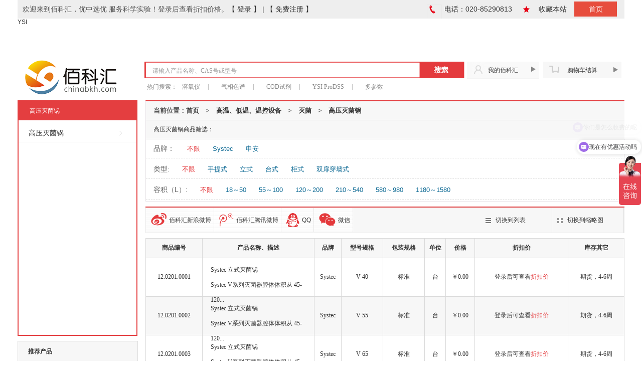

--- FILE ---
content_type: text/html;charset=UTF-8
request_url: http://chinabkh.com/index.php?controller=site&action=pro_list&cat=194
body_size: 7399
content:
<!DOCTYPE html PUBLIC "-//W3C//DTD XHTML 1.0 Transitional//EN" "http://www.w3.org/TR/xhtml1/DTD/xhtml1-transitional.dtd">
<html xmlns="http://www.w3.org/1999/xhtml">
<script>
var _hmt = _hmt || [];
(function() {
  var hm = document.createElement("script");
  hm.src = "https://hm.baidu.com/hm.js?4636b311d5b96887348689d6bf727dff";
  var s = document.getElementsByTagName("script")[0]; 
  s.parentNode.insertBefore(hm, s);
})();
</script> 
<head>
	<meta http-equiv="Content-Type" content="text/html; charset=utf-8" />
	<meta http-equiv="Content-Language" content="zh-CN">
	
	<meta name="copyright" content="Copyright 2014-2018 - www.uweb.net.cn">
	<meta name="Author" content="优网科技 www.uweb.net.cn">
	
	<meta name="Robots" content="all">
	<meta name='keywords' content=''>
	<meta name='description' content=''>
	<meta name="renderer" content="webkit">

	<title>高压灭菌锅_佰科汇，优中选优 服务科学实验</title>
	<link type="image/x-icon" href="favicon.ico" rel="icon">
	<link rel="stylesheet" href="/views/default/skin/default/css/base.css" />
	<link rel="stylesheet" href="/views/default/skin/default/css/style.css" />
	<script type="text/javascript" src="/views/default/skin/default/js/jquery1.72.js"></script>
    
	<script type="text/javascript" charset="UTF-8" src="/runtime/default/systemjs/jquery/jquery-1.9.0.min.js"></script><script type="text/javascript" charset="UTF-8" src="/runtime/default/systemjs/jquery/jquery-migrate-1.2.1.min.js"></script>
	<script type="text/javascript" charset="UTF-8" src="/runtime/default/systemjs/form/form.js"></script>
	<script type="text/javascript" charset="UTF-8" src="/runtime/default/systemjs/autovalidate/validate.js"></script><link rel="stylesheet" type="text/css" href="/runtime/default/systemjs/autovalidate/style.css" />
	<script type="text/javascript" charset="UTF-8" src="/runtime/default/systemjs/artdialog/artDialog.js"></script><script type="text/javascript" charset="UTF-8" src="/runtime/default/systemjs/artdialog/plugins/iframeTools.js"></script><link rel="stylesheet" type="text/css" href="/runtime/default/systemjs/artdialog/skins/default.css" />
	<script type="text/javascript" charset="UTF-8" src="/runtime/default/systemjs/artTemplate/artTemplate.js"></script><script type="text/javascript" charset="UTF-8" src="/runtime/default/systemjs/artTemplate/artTemplate-plugin.js"></script>
	
	
	
	<script type="text/javascript" src="/views/default/skin/default/js/jquery.SuperSlide2.11.js"></script>
	<script type="text/javascript" src="/views/default/skin/default/js/script.js"></script>
	
	<script type='text/javascript' src="/views/default/javascript/common.js"></script>
	<script type='text/javascript' src='/views/default/javascript/site.js'></script>


   
	
	<!--[if IE 6]>
	<script type="text/javascript" src="/views/default/skin/default/js/DD_PNG.js" ></script>
	<script type="text/javascript">
		DD_belatedPNG.fix('.logo img');
	</script>
	<![endif]-->

		<link rel="stylesheet" href="/plugins/sonline/style/red.css" />
	<script type="text/javascript" src="/plugins/sonline/js/jquery.Sonline.js"></script></head>

<body>
	  <!--WEB S-->
	  	<div id="web">
	  		<!--HEAD S-->
	  		<div class="topWrap">
	  			<div class="top_link">
	            	<div class="p_fl">
	                		                    	欢迎来到佰科汇，优中选优 服务科学实验！登录后查看折扣价格。<a href="/index.php?controller=simple&action=login&callback=">【 登录 】</a> | <a href="/index.php?controller=simple&action=reg&callback=">【 免费注册 】</a>
	                    	                </div>
	                <div class="p_fr">
	                	<ul class="fixed">
	                		<li><span class="phone"></span><p>电话：020-85290813</p></li>
	                		<li><span class="start"></span><a href="javascript:AddFavorite(window.location,document.title);returnfalse;">收藏本站</a></li>
	                		<li><a href="/" class="indexLink">首页</a></li>
	                	</ul>
	                </div>
	            </div>
	            <!--top_link E-->
	            
	            <!--top_adv S--> 
	            <div class="top_adv">	            	          
	            				<script type="text/javascript" charset="UTF-8" src="/runtime/default/systemjs/admanage/adloader.js"></script>
			<div id='AD_1' class='admanage'>
			</div>
			<script type='text/javascript'>
				(new adLoader()).load({"id":"1","name":"页面顶部通栏广告条","width":"1210","height":"70","fashion":"1","status":"1"},[{"type":1,"data":"<img src=\"\/upload\/2015\/02\/10\/20150210101128758.jpg\" style=\"cursor:pointer;width:1210;height:70\" onclick=window.open('http:\/\/www.chinabkh.com\/index.php?controller=simple&action=reg&callback=') \/>"},{"type":3,"data":"<label style=\"cursor:pointer;\" onclick=window.open('http:\/\/www.chinabkh.com\/index.php?controller=simple&action=reg&callback=')>YSI<\/label>"}],"AD_1");
			</script>	            	
	            </div>
	            <!--top_adv E-->
	       </div>
	       <!--topWrap end-->
           <div class="header">
           	<div class="head_top fixed">
            	<div class="p_fl logoBox"><a href="/" title="佰科汇，优中选优 服务科学实验"><img src="/views/default/skin/default/images/logo.png" alt="佰科汇，优中选优 服务科学实验" /></a></div>
                <!--logoBox end-->
                <div class="LinkBox p_fr fixed">
                	<div class="myBaiWei"><a href="/index.php?controller=ucenter&action=index">我的佰科汇</a></div>
                    <div class="shopCar">
                        <a href="/index.php?controller=simple&action=cart" class="mycart">购物车结算</a>
                        <!--购物车浮动div 开始-->
                        <div class="shopping" id='div_mycart' style='display:none;'></div>
                        <!--购物车浮动div 结束-->
                        
            <!--购物车模板 开始-->
			<script type='text/html' id='cartTemplete'>
			<dl class="cartlist">
				<%for(var item in goodsData){%>
				<%var data = goodsData[item]%>
				<dd id="site_cart_dd_<%=item%>">
					<div class="pic p_fl"><img width="55" height="55" src="/<%=data['img']%>"></div>
					<h3 class="title p_fl"><a href="/index.php?controller=site&action=products&id=<%=data['goods_id']%>"><%=data['name']%></a></h3>
					<div class="price p_fr t_r">
						<b class="block">￥<%=data['sell_price']%> x <%=data['count']%></b>
						<input class="del" type="button" value="删除" onclick="removeCart('/index.php?controller=simple&action=removeCart','<%=data['id']%>','<%=data['type']%>');$('#site_cart_dd_<%=item%>').hide('slow');" />
					</div>
				</dd>
				<%}%>

				<dd class="static"><span>共<b name="mycart_count"><%=goodsCount%></b>件商品</span>金额总计：<b name="mycart_sum">￥<%=goodsSum%></b></dd>

				<%if(goodsData){%>
				<dd class="static">
					<label class="btn_orange"><input type="button" value="去购物车结算" onclick="window.location.href='/index.php?controller=simple&action=cart';" /></label>
				</dd>
				<%}%>
			</dl>
			</script>
			<!--购物车模板 结束-->
                    </div>     
                </div>
                 <!--LinkBox end-->
           		
           
                  <!--购物车模板 结束-->	
               
                <div class="searchBox p_fl">
                	<div class="searchForm">	
                    	<!--<form method='get' action='/index.php'>
                       		<input type='hidden' name='controller' value='site' />
							<input type='hidden' name='action' value='search_list' />
							<input type='hidden' name='show_type' value='old' />
							<input type='hidden' name='cat' value='0' />
							<input type='hidden' name='acrt' value='1' />
                        	<input type="text"  name="word" id="inp_srh" autocomplete="true" value="请输入产品名称、CAS号或型号"/>
                            <input type="submit"  name="sub"  class="btn" id="srh_btn" value="商品搜索" onclick="checkInput('word','请输入产品名称、CAS号或型号');"/>
                        </form>-->
                        <form method='get' action='/index.php'>
                            <input type='hidden' name='controller' value='site' />
                            <input type='hidden' name='action' value='search_list' />
							<input type='hidden' name='show_type' value='old' />
							<input type='hidden' name='cat' value='0' />
							<input type='hidden' name='acrt' value='1' />
                            <input class="text" type="text" name='word' id="inp_srh" autocomplete="true" value="请输入产品名称、CAS号或型号" />
                            <input class="btn" id="srh_btn" type="submit" value="商品搜索" onclick="checkInput('word','请输入产品名称、CAS号或型号');" />
                        </form>
                        <!--自动完成div 开始-->
                        <ul class="auto_list fixed" style='display:none'></ul>
                        <!--自动完成div 开始-->
                    </div>
                    <ul class="hot_srh">
                    	<li>热门搜索：</li>
                        												<li><a href="/index.php?controller=site&action=search_list&acrt=1&cat=0&show_type=old&word=%E6%BA%B6%E6%B0%A7%E4%BB%AA">溶氧仪</a><span>|</span></li>
																		<li><a href="/index.php?controller=site&action=search_list&acrt=1&cat=0&show_type=old&word=%E6%B0%94%E7%9B%B8%E8%89%B2%E8%B0%B1">气相色谱</a><span>|</span></li>
																		<li><a href="/index.php?controller=site&action=search_list&acrt=1&cat=0&show_type=old&word=COD%E8%AF%95%E5%89%82">COD试剂</a><span>|</span></li>
																		<li><a href="/index.php?controller=site&action=search_list&acrt=1&cat=0&show_type=old&word=YSI++ProDSS">YSI  ProDSS</a><span>|</span></li>
																		<li><a href="/index.php?controller=site&action=search_list&acrt=1&cat=0&show_type=old&word=%E5%A4%9A%E5%8F%82%E6%95%B0">多参数</a><span>|</span></li>
						                    </ul>
                    <script type="text/javascript">	
						$('.hot_srh li').last().children('span').remove();
                    </script>
                </div> 
                <!--searchBox end-->                              
            </div>
            <!--head_top end-->   
           </div>
	  		<!--HEAD E-->
	  		<!-- CONTENT S-->
	  		
<div class="product_list fixed">
        	<div class="p_list_right p_fr">
            	<div class="p_list_right_row1">
                	 <ul class="pstBox fixed">
                	 	<li>当前位置：</li>
                	 	<li><a href="/">首页</a></li>
                	 	                	 		                	 			<li><span>&nbsp;&nbsp;&gt;&nbsp;&nbsp;</span><a href="/index.php?controller=site&action=pro_index&cat=11">高温、低温、温控设备</a></li>
                	 		                	 	
                	 	                	 		                	 			<li><span>&nbsp;&nbsp;&gt;&nbsp;&nbsp;</span><a href="/index.php?controller=site&action=pro_list&cat=193">灭菌</a></li>
                	 		                	 	
                	 	                	 		                	 			<li><span>&nbsp;&nbsp;&gt;&nbsp;&nbsp;</span><a href="/index.php?controller=site&action=pro_list&cat=194">高压灭菌锅</a></li>
                	 		                	 	
                	 	                	 </ul>
                    <div class="selectTitle">高压灭菌锅商品筛选：</div> 
                    <!--品牌展示-->
                     					                    <ul class="selectUl fixed brandul">
                    	<li>品牌：</li>
                    	<li><a class="current" href="?controller=site&action=pro_list&cat=194">不限</a></li>
                    	                    	
                    		<li ><a href="?controller=site&action=pro_list&cat=194&brand=102" id='brand_102'>Systec</a></li>    
                    	                    	
                    		<li ><a href="?controller=site&action=pro_list&cat=194&brand=101" id='brand_101'>申安</a></li>    
                    	                	
                    </ul>
                                        <!--品牌展示-->     
                    <!--商品属性-->
                                         <ul class="selectUl fixed">
                    	<li>类型:</li>                    	
                    	<li id='attr_dd_370'><a class="nolimit current" href="?controller=site&action=pro_list&cat=194" id='attr_dd_370'>不限</a></li>
                    							                    		<li ><a href="?controller=site&action=pro_list&cat=194&attr[370]=%E6%89%8B%E6%8F%90%E5%BC%8F" id="attr_370_%E6%89%8B%E6%8F%90%E5%BC%8F">手提式</a></li>
                    	                    		<li ><a href="?controller=site&action=pro_list&cat=194&attr[370]=%E7%AB%8B%E5%BC%8F" id="attr_370_%E7%AB%8B%E5%BC%8F">立式</a></li>
                    	                    		<li ><a href="?controller=site&action=pro_list&cat=194&attr[370]=%E5%8F%B0%E5%BC%8F" id="attr_370_%E5%8F%B0%E5%BC%8F">台式</a></li>
                    	                    		<li ><a href="?controller=site&action=pro_list&cat=194&attr[370]=%E6%9F%9C%E5%BC%8F" id="attr_370_%E6%9F%9C%E5%BC%8F">柜式</a></li>
                    	                    		<li ><a href="?controller=site&action=pro_list&cat=194&attr[370]=%E5%8F%8C%E6%89%89%E7%A9%BF%E5%A2%99%E5%BC%8F" id="attr_370_%E5%8F%8C%E6%89%89%E7%A9%BF%E5%A2%99%E5%BC%8F">双扉穿墙式</a></li>
                    	                    </ul>
                                         <ul class="selectUl fixed">
                    	<li>容积（L）:</li>                    	
                    	<li id='attr_dd_371'><a class="nolimit current" href="?controller=site&action=pro_list&cat=194" id='attr_dd_371'>不限</a></li>
                    							                    		<li ><a href="?controller=site&action=pro_list&cat=194&attr[371]=18%EF%BD%9E50" id="attr_371_18%EF%BD%9E50">18～50</a></li>
                    	                    		<li ><a href="?controller=site&action=pro_list&cat=194&attr[371]=55%EF%BD%9E100" id="attr_371_55%EF%BD%9E100">55～100</a></li>
                    	                    		<li ><a href="?controller=site&action=pro_list&cat=194&attr[371]=120%EF%BD%9E200" id="attr_371_120%EF%BD%9E200">120～200</a></li>
                    	                    		<li ><a href="?controller=site&action=pro_list&cat=194&attr[371]=210%EF%BD%9E540" id="attr_371_210%EF%BD%9E540">210～540</a></li>
                    	                    		<li ><a href="?controller=site&action=pro_list&cat=194&attr[371]=580%EF%BD%9E980" id="attr_371_580%EF%BD%9E980">580～980</a></li>
                    	                    		<li ><a href="?controller=site&action=pro_list&cat=194&attr[371]=1180%EF%BD%9E1580" id="attr_371_1180%EF%BD%9E1580">1180～1580</a></li>
                    	                    </ul>
                                        <!--商品属性-->
                    <!--商品规格-->
                                        <!--商品规格-->
                </div>      
                <!--p_list_right_row1 end-->
                <div class="p_list_right_row2 fixed p_fr">
                	<div class="p_list_row2_title fixed">
                    	<ul class="fixed p_fl">
                    		<li><a href="http://weibo.com/5404626223/profile?topnav=1&wvr=6" title="佰科汇新浪微博" target="_blank"><img src="/views/default/skin/default/images/weibo_xl_logo.png" alt="佰科汇新浪微博">佰科汇新浪微博</a></li>
                    		<li><a href="http://t.qq.com/baiweiyiqi" title="佰科汇腾讯微博" target="_blank"><img src="/views/default/skin/default//images/weibo_tx_logo.png" alt="佰科汇腾讯微博">佰科汇腾讯微博</a></li>
                    		<li><a href="http://wpa.qq.com/msgrd?v=3&uin=2943538249&site=qq&menu=yes" title="QQ" target="_blank"><img src="/views/default/skin/default//images/QQ_l_logo.png" alt="QQ">QQ</a></li>
                    		<li id="WeiXinLi"><a href="javascript:;" title="微信"><img src="/views/default/skin/default//images/weixin_l_logo.png" alt="微信">微信</a><p id="ww2"><img src="/views/default/skin/default//images/weixintb.jpg" width="100" height="100"/></p></li>                    		
                    	</ul>
                        <div class="chgBox p_fr">
							<p class="chg_list"><a href="?controller=site&action=pro_list&cat=194&show_type=win">切换到列表</a></p>  
                        	<p class="chg_table"><a href="?controller=site&action=pro_list&cat=194&show_type=list">切换到缩略图</a></p>                    
                        </div>                         
                    </div>                    
                                                                                	                    	<table id="list_table" cellspacing="0" cellpadding="0">
	                        <tr>
	                        	<th>商品编号</th>
	                            <th width="222">产品名称、描述</th>
	                            <th>品牌</th>
	                            <th>型号规格</th>
	                            <th>包装规格</th>
	                            <th>单位</th>
	                            <th>价格</th>
	                            <th>折扣价</th>
	                            <th>库存其它</th>                            
	                        </tr>
	                        		                        		                        		                        		                       
		                        <tr >
		                        	<td>12.0201.0001</td>
		                        	<td style="text-align:left" width="222"><div class="p_table_msg" style="padding-left:16px;"><a href="/index.php?controller=site&action=products&id=8715" title="Systec 立式灭菌锅">Systec 立式灭菌锅<br/>Systec V系列灭菌器腔体体积从 45-120...</a><img src="/runtime/default/upload/2019/01/21/20190121054717730_200_200.jpg" alt=""></div></td>
		                        	<td>Systec</td>
		                        	
		                        	<td>V 40</td>
		                        	
		                        	<td>标准</td>
		                        	<td>台</td>
		                        	<td>￥0.00</td>
		                        			                        	<td><a href="/index.php?controller=simple&action=login&callback=">登录后可查看<font color="#e4393c">折扣价</font></a></td>
		                        			                        	<td>期货，4-6周</td>						
		                        	
		                        </tr>
		                        		                        		                        		                       
		                        <tr class="evenClass">
		                        	<td>12.0201.0002</td>
		                        	<td style="text-align:left" width="222"><div class="p_table_msg" style="padding-left:16px;"><a href="/index.php?controller=site&action=products&id=8717" title="Systec 立式灭菌锅">Systec 立式灭菌锅<br/>Systec V系列灭菌器腔体体积从 45-120...</a><img src="/runtime/default/upload/2019/01/21/20190121054717730_200_200.jpg" alt=""></div></td>
		                        	<td>Systec</td>
		                        	
		                        	<td>V 55</td>
		                        	
		                        	<td>标准</td>
		                        	<td>台</td>
		                        	<td>￥0.00</td>
		                        			                        	<td><a href="/index.php?controller=simple&action=login&callback=">登录后可查看<font color="#e4393c">折扣价</font></a></td>
		                        			                        	<td>期货，4-6周</td>						
		                        	
		                        </tr>
		                        		                        		                        		                       
		                        <tr >
		                        	<td>12.0201.0003</td>
		                        	<td style="text-align:left" width="222"><div class="p_table_msg" style="padding-left:16px;"><a href="/index.php?controller=site&action=products&id=8718" title="Systec 立式灭菌锅">Systec 立式灭菌锅<br/>Systec V系列灭菌器腔体体积从 45-120...</a><img src="/runtime/default/upload/2019/01/21/20190121054717730_200_200.jpg" alt=""></div></td>
		                        	<td>Systec</td>
		                        	
		                        	<td>V 65</td>
		                        	
		                        	<td>标准</td>
		                        	<td>台</td>
		                        	<td>￥0.00</td>
		                        			                        	<td><a href="/index.php?controller=simple&action=login&callback=">登录后可查看<font color="#e4393c">折扣价</font></a></td>
		                        			                        	<td>期货，4-6周</td>						
		                        	
		                        </tr>
		                        		                        		                        		                       
		                        <tr class="evenClass">
		                        	<td>12.0201.0004</td>
		                        	<td style="text-align:left" width="222"><div class="p_table_msg" style="padding-left:16px;"><a href="/index.php?controller=site&action=products&id=8719" title="Systec 立式灭菌锅">Systec 立式灭菌锅<br/>Systec V系列灭菌器腔体体积从 45-120...</a><img src="/runtime/default/upload/2019/01/21/20190121054717730_200_200.jpg" alt=""></div></td>
		                        	<td>Systec</td>
		                        	
		                        	<td>V75</td>
		                        	
		                        	<td>标准</td>
		                        	<td>台</td>
		                        	<td>￥0.00</td>
		                        			                        	<td><a href="/index.php?controller=simple&action=login&callback=">登录后可查看<font color="#e4393c">折扣价</font></a></td>
		                        			                        	<td>期货，4-6周</td>						
		                        	
		                        </tr>
		                        		                        		                        		                       
		                        <tr >
		                        	<td>12.0201.0005</td>
		                        	<td style="text-align:left" width="222"><div class="p_table_msg" style="padding-left:16px;"><a href="/index.php?controller=site&action=products&id=8720" title="Systec 立式灭菌锅">Systec 立式灭菌锅<br/>Systec V系列灭菌器腔体体积从 45-120...</a><img src="/runtime/default/upload/2019/01/21/20190121054717730_200_200.jpg" alt=""></div></td>
		                        	<td>Systec</td>
		                        	
		                        	<td>V 95</td>
		                        	
		                        	<td>标准</td>
		                        	<td>台</td>
		                        	<td>￥0.00</td>
		                        			                        	<td><a href="/index.php?controller=simple&action=login&callback=">登录后可查看<font color="#e4393c">折扣价</font></a></td>
		                        			                        	<td>期货，4-6周</td>						
		                        	
		                        </tr>
		                        		                        		                        		                       
		                        <tr class="evenClass">
		                        	<td>12.0201.0006</td>
		                        	<td style="text-align:left" width="222"><div class="p_table_msg" style="padding-left:16px;"><a href="/index.php?controller=site&action=products&id=8721" title="Systec 立式灭菌锅">Systec 立式灭菌锅<br/>Systec V系列灭菌器腔体体积从 45-120...</a><img src="/runtime/default/upload/2019/01/21/20190121054717730_200_200.jpg" alt=""></div></td>
		                        	<td>Systec</td>
		                        	
		                        	<td>V 100</td>
		                        	
		                        	<td>标准</td>
		                        	<td>台</td>
		                        	<td>￥0.00</td>
		                        			                        	<td><a href="/index.php?controller=simple&action=login&callback=">登录后可查看<font color="#e4393c">折扣价</font></a></td>
		                        			                        	<td>期货，4-6周</td>						
		                        	
		                        </tr>
		                        		                        		                        		                       
		                        <tr >
		                        	<td>12.0201.0007</td>
		                        	<td style="text-align:left" width="222"><div class="p_table_msg" style="padding-left:16px;"><a href="/index.php?controller=site&action=products&id=8722" title="Systec 立式灭菌锅">Systec 立式灭菌锅<br/>Systec V系列灭菌器腔体体积从 45-120...</a><img src="/runtime/default/upload/2019/01/21/20190121054717730_200_200.jpg" alt=""></div></td>
		                        	<td>Systec</td>
		                        	
		                        	<td>V 120</td>
		                        	
		                        	<td>标准</td>
		                        	<td>台</td>
		                        	<td>￥0.00</td>
		                        			                        	<td><a href="/index.php?controller=simple&action=login&callback=">登录后可查看<font color="#e4393c">折扣价</font></a></td>
		                        			                        	<td>期货，4-6周</td>						
		                        	
		                        </tr>
		                        		                        		                        		                       
		                        <tr class="evenClass">
		                        	<td>12.0201.0008</td>
		                        	<td style="text-align:left" width="222"><div class="p_table_msg" style="padding-left:16px;"><a href="/index.php?controller=site&action=products&id=8723" title="Systec 立式灭菌锅">Systec 立式灭菌锅<br/>Systec V系列灭菌器腔体体积从 45-120...</a><img src="/runtime/default/upload/2019/01/21/20190121054717730_200_200.jpg" alt=""></div></td>
		                        	<td>Systec</td>
		                        	
		                        	<td>V 150</td>
		                        	
		                        	<td>标准</td>
		                        	<td>台</td>
		                        	<td>￥0.00</td>
		                        			                        	<td><a href="/index.php?controller=simple&action=login&callback=">登录后可查看<font color="#e4393c">折扣价</font></a></td>
		                        			                        	<td>期货，4-6周</td>						
		                        	
		                        </tr>
		                        		                        		                        		                       
		                        <tr >
		                        	<td>12.0201.0009</td>
		                        	<td style="text-align:left" width="222"><div class="p_table_msg" style="padding-left:16px;"><a href="/index.php?controller=site&action=products&id=8724" title="Systec 台式灭菌锅">Systec 台式灭菌锅<br/>Systec D 系列腔体容积从 23 L 到 200 L...</a><img src="/runtime/default/upload/2015/09/06/20150906100417955_200_200.jpg" alt=""></div></td>
		                        	<td>Systec</td>
		                        	
		                        	<td>D-23</td>
		                        	
		                        	<td>标准</td>
		                        	<td>台</td>
		                        	<td>￥0.00</td>
		                        			                        	<td><a href="/index.php?controller=simple&action=login&callback=">登录后可查看<font color="#e4393c">折扣价</font></a></td>
		                        			                        	<td>期货，4-6周</td>						
		                        	
		                        </tr>
		                        		                        		                        		                       
		                        <tr class="evenClass">
		                        	<td>12.0201.0010</td>
		                        	<td style="text-align:left" width="222"><div class="p_table_msg" style="padding-left:16px;"><a href="/index.php?controller=site&action=products&id=8726" title="Systec 台式灭菌锅">Systec 台式灭菌锅<br/>Systec D 系列腔体容积从 23 L 到 200 L...</a><img src="/runtime/default/upload/2015/09/06/20150906100417955_200_200.jpg" alt=""></div></td>
		                        	<td>Systec</td>
		                        	
		                        	<td>D-45</td>
		                        	
		                        	<td>标准</td>
		                        	<td>台</td>
		                        	<td>￥0.00</td>
		                        			                        	<td><a href="/index.php?controller=simple&action=login&callback=">登录后可查看<font color="#e4393c">折扣价</font></a></td>
		                        			                        	<td>期货，4-6周</td>						
		                        	
		                        </tr>
		                        		                       	<tr>
			                    	<td colspan="9"><div class='pages_bar'><a href='/index.php?controller=site&amp;action=pro_list&amp;cat=194&amp;page=1' >首页</a><a class='current_page' href='/index.php?controller=site&amp;action=pro_list&amp;cat=194&amp;page=1' >1</a><a href='/index.php?controller=site&amp;action=pro_list&amp;cat=194&amp;page=2' >2</a><a href='/index.php?controller=site&amp;action=pro_list&amp;cat=194&amp;page=3' >3</a><a href='/index.php?controller=site&amp;action=pro_list&amp;cat=194&amp;page=4' >4</a><a href='/index.php?controller=site&amp;action=pro_list&amp;cat=194&amp;page=5' >5</a><a href='/index.php?controller=site&amp;action=pro_list&amp;cat=194&amp;page=6' >6</a><a href='/index.php?controller=site&amp;action=pro_list&amp;cat=194&amp;page=7' >7</a><a href='/index.php?controller=site&amp;action=pro_list&amp;cat=194&amp;page=8' >8</a><a href='/index.php?controller=site&amp;action=pro_list&amp;cat=194&amp;page=8' >尾页</a><span>当前第1页/共8页</span></div></td>
			                    </tr>
	                        	                    </table>
	                    <script type="text/javascript">
		                	$(function(){
								
								$('.p_table_msg').hover(function(){
									$(this).children('img').show();							
								},function(){
									$(this).children('img').hide();
								})
								
								//$("#list_table tr:even").css('background','#f7f7f7');
							})
		                </script>
		                <!--p_list_right_row2 end-->
                                    </div>
                <!--p_list_right_row2 end-->
            </div>
             <!--p_list_right end-->
        	<div class="p_list_left p_fl">
            	 <div class="NavBox">
	                <div class="nav_Title">高压灭菌锅</div>           
	                <ul id="nav">
					 
					
						
																		
								                 <li>
		                 	<p><a href="/index.php?controller=site&action=pro_list&cat=194">高压灭菌锅</a></p>
		                 </li>
		                  					 						
		             	              
	                </ul>           
	            </div>         
	            <!--NavBox end-->
                
                <div class="tjBox">
                	<div class="tjTitle">
                    	<strong>推荐产品</strong>
                    </div>                     
                                      
                    <div class="tjlist tjtop" >
                    	<dl>
                    		<dt><a href="/index.php?controller=site&action=products&id=40" title="哈希 高量程COD试剂"><img src="/runtime/default/upload/2014/12/21/20141221083236386_199_161.jpg" alt="哈希 高量程COD试剂"></a></dt>
                            <dd><a href="/index.php?controller=site&action=products&id=40" title="哈希 高量程COD试剂">哈希 高量程COD试剂</a></dd>
                            <dd><strong><font color="e4393c">￥3055.00</font></strong></dd>
                            							  <dd><a href="/index.php?controller=simple&action=login&callback=">登录后可查看<font color="#e4393c">折扣价</font></a></dd>
							                    	</dl>
                    </div>
                                      
                    <div class="tjlist " >
                    	<dl>
                    		<dt><a href="/index.php?controller=site&action=products&id=9841" title="YSI ProQuatro（C ）便携式多参数水质仪"><img src="/runtime/default/upload/2020/09/28/20200928040747629_199_161.jpg" alt="YSI ProQuatro（C ）便携式多参数水质仪"></a></dt>
                            <dd><a href="/index.php?controller=site&action=products&id=9841" title="YSI ProQuatro（C ）便携式多参数水质仪">YSI ProQuatro（C ）便携式多参数水质仪</a></dd>
                            <dd><strong><font color="e4393c">￥0.00</font></strong></dd>
                            							  <dd><a href="/index.php?controller=simple&action=login&callback=">登录后可查看<font color="#e4393c">折扣价</font></a></dd>
							                    	</dl>
                    </div>
                                      
                    <div class="tjlist " >
                    	<dl>
                    		<dt><a href="/index.php?controller=site&action=products&id=4875" title="梅特勒 ME204E/02 分析天平"><img src="/runtime/default/upload/2017/04/17/20170417115002717_199_161.jpg" alt="梅特勒 ME204E/02 分析天平"></a></dt>
                            <dd><a href="/index.php?controller=site&action=products&id=4875" title="梅特勒 ME204E/02 分析天平">梅特勒 ME204E/02 分析天平</a></dd>
                            <dd><strong><font color="e4393c">￥0.00</font></strong></dd>
                            							  <dd><a href="/index.php?controller=simple&action=login&callback=">登录后可查看<font color="#e4393c">折扣价</font></a></dd>
							                    	</dl>
                    </div>
                                      
                    <div class="tjlist " >
                    	<dl>
                    		<dt><a href="/index.php?controller=site&action=products&id=11729" title="梅特勒MA55 分析天平"><img src="/runtime/default/upload/2024/04/12/20240412113548654_199_161.jpg" alt="梅特勒MA55 分析天平"></a></dt>
                            <dd><a href="/index.php?controller=site&action=products&id=11729" title="梅特勒MA55 分析天平">梅特勒MA55 分析天平</a></dd>
                            <dd><strong><font color="e4393c">￥0.00</font></strong></dd>
                            							  <dd><a href="/index.php?controller=simple&action=login&callback=">登录后可查看<font color="#e4393c">折扣价</font></a></dd>
							                    	</dl>
                    </div>
                                      
                    <div class="tjlist " >
                    	<dl>
                    		<dt><a href="/index.php?controller=site&action=products&id=5144" title="多联平行生物反应器"><img src="/runtime/default/upload/2017/11/05/20171105094936705_199_161.jpg" alt="多联平行生物反应器"></a></dt>
                            <dd><a href="/index.php?controller=site&action=products&id=5144" title="多联平行生物反应器">多联平行生物反应器</a></dd>
                            <dd><strong><font color="e4393c">￥0.00</font></strong></dd>
                            							  <dd><a href="/index.php?controller=simple&action=login&callback=">登录后可查看<font color="#e4393c">折扣价</font></a></dd>
							                    	</dl>
                    </div>
                                      
                    <div class="tjlist " >
                    	<dl>
                    		<dt><a href="/index.php?controller=site&action=products&id=11738" title="梅特勒 智能银量法滴定电极DMI141-SC"><img src="/runtime/default/upload/2024/04/12/20240412112436918_199_161.jpg" alt="梅特勒 智能银量法滴定电极DMI141-SC"></a></dt>
                            <dd><a href="/index.php?controller=site&action=products&id=11738" title="梅特勒 智能银量法滴定电极DMI141-SC">梅特勒 智能银量法滴定电极DMI141-SC</a></dd>
                            <dd><strong><font color="e4393c">￥0.00</font></strong></dd>
                            							  <dd><a href="/index.php?controller=simple&action=login&callback=">登录后可查看<font color="#e4393c">折扣价</font></a></dd>
							                    	</dl>
                    </div>
                                       
                </div>
                <!--tjBox end-->
            </div>
             <!--p_list_left end-->
        </div>
 		 <!--product_list end-->
        
   	  <div id="floor_select">
      	<ul>
          <li><div class="back2up"></div></li>
      	</ul>
      </div>
       <!--floor_select end-->
       
 <script type='text/javascript'>      
       
       
       //筛选条件按钮高亮
	$(document).ready(function(){
			
			
															
		});
</script>
	  		<!-- CONTENT E -->	  		
	  		<!--FOOTER S-->     
	        <div class="footer">
	            <div class="footer_col_1 fixed">
	            
	                	                <dl>
	                    <dt><b class="icon icon0"></b><strong>新手入门</strong></dt>
	                    <dd>
	                        	                        <div><a href="/index.php?controller=site&action=help&id=54">如何快速购物</a></div>
	                        	                        <div><a href="/index.php?controller=site&action=help&id=55">快速查找商品</a></div>
	                        	                        <div><a href="/index.php?controller=site&action=help&id=56">获取相关技术资料</a></div>
	                        	                    </dd>
	                </dl>
	                	                <dl>
	                    <dt><b class="icon icon1"></b><strong>支付方式</strong></dt>
	                    <dd>
	                        	                        <div><a href="/index.php?controller=site&action=help&id=57">货到付款</a></div>
	                        	                        <div><a href="/index.php?controller=site&action=help&id=58">预付货款</a></div>
	                        	                        <div><a href="/index.php?controller=site&action=help&id=59">转账支付</a></div>
	                        	                    </dd>
	                </dl>
	                	                <dl>
	                    <dt><b class="icon icon2"></b><strong>配送方式</strong></dt>
	                    <dd>
	                        	                        <div><a href="/index.php?controller=site&action=help&id=60">快递配送</a></div>
	                        	                        <div><a href="/index.php?controller=site&action=help&id=61">物流配送</a></div>
	                        	                        <div><a href="/index.php?controller=site&action=help&id=62">仓库自提</a></div>
	                        	                    </dd>
	                </dl>
	                	                <dl>
	                    <dt><b class="icon icon3"></b><strong>商务说明</strong></dt>
	                    <dd>
	                        	                        <div><a href="/index.php?controller=site&action=help&id=63">退换货说明</a></div>
	                        	                        <div><a href="/index.php?controller=site&action=help&id=64">发票说明</a></div>
	                        	                        <div><a href="/index.php?controller=site&action=help&id=65">退款说明</a></div>
	                        	                    </dd>
	                </dl>
	                	                	                <dl>
	                    <dt><b class="icon icon4"></b><strong>技术支持</strong></dt>
	                    <dd>
	                        	                        <div><a href="/index.php?controller=site&action=help_list&id=17">安装调试</a></div>
	                        	                        <div><a href="/index.php?controller=site&action=help_list&id=18">样机租借</a></div>
	                        	                        <div><a href="/index.php?controller=site&action=help_list&id=19">技术资料</a></div>
	                        	                    </dd>
	                </dl>
	                	                <dl>
	                    <dt><b class="icon icon5"></b><strong>联系我们</strong></dt>
	                    <dd>
	                        <div class="dizi"><b></b>&nbsp;&nbsp;地址：广州越秀区先烈中路81号洪都大厦A栋1703</div>
	                        <div class="dhhm"><b></b>&nbsp;&nbsp;电话：020-85290813</div>
	                        <!-- <div class="fixed">
	                            <a href="#" class="lxwm_icon lxwm_icon1"></a>
	                            <a href="#" class="lxwm_icon lxwm_icon2"></a>
	                            <a href="#" class="lxwm_icon lxwm_icon3"></a>
	                            <a href="#" class="lxwm_icon lxwm_icon4"></a>
	                        </div> -->
	                    </dd>
	                </dl>
	            </div>
	            <div class="footer_info">	                	                
	                <ul><li>		<a href="/index.php?controller=site&amp;action=about&amp;id=76">关于佰科汇</a><span>|</span><a href="/index.php?controller=site&amp;action=about&amp;id=75">人才招聘</a><span>|</span><a href="/index.php?controller=site&amp;action=about&amp;id=77">联系佰科汇</a> 	</li></ul>            		
                    <ul>
					<li>Copyright © 2015-2030 佰微仪器版权所有 </li>
                    <a target="_blank" href="https://beian.miit.gov.cn">粤ICP备11095392号</ a>
						
            		</ul>
	            </div>
	        </div>
	       <!--FOOTER E--> 
	  		
	  		
	  		
	  	</div>
	  <!--WEB E-->
	  
	  <script type="text/javascript">
		//加入收藏夹
		 function AddFavorite(sURL, sTitle) {   
		    try {   
		        window.external.addFavorite(sURL, sTitle);   
		    } catch (e) {   
		        try {   
		            window.sidebar.addPanel(sTitle, sURL, "");   
		        } catch (e) {   
		            alert("加入收藏失败，请使用Ctrl+D进行添加");   
		        }   
		    }   
		}
	    </script>
	    
	    <script type='text/javascript'>
			$(function(){

								$('input:text[name="word"]').val("请输入产品名称、CAS号或型号");

				/*$('input:text[name="word"]').bind({
					keyup:function(){autoComplete('/index.php?controller=site&action=autoComplete','/index.php?controller=site&action=search_list&acrt=1&cat=0&show_type=old&word=@word@','');}
				});*/
				$('input:text[name="word"]').bind({
					keyup:function(){autoComplete('/index.php?controller=site&action=autoComplete','/index.php?controller=site&action=search_list&word=@word@','');}
				});

				var mycartLateCall = new lateCall(200,function(){showCart('/index.php?controller=simple&action=showCart')});

				//购物车div层
				$('.shopCar').hover(
					function(){
						mycartLateCall.start();
					},
					function(){
						mycartLateCall.stop();
						$('#div_mycart').hide('slow');
					}
				);
			})



</body>
</html>


--- FILE ---
content_type: text/css
request_url: http://chinabkh.com/views/default/skin/default/css/style.css
body_size: 14805
content:
@charset "utf-8";
/* CSS Document */ /* por reset.css V1.0  Start*/
body, h1, h2, h3, h4, h5, h6, p, dl, dt, dd, ul, ol, li, form, button, input, textarea, th, td { margin: 0px; padding: 0px; }
body, button, input, select, textarea { font: normal 12px Microsoft YaHei, Arial, "\5b8b\4f53", tahoma; }
ul, ol, li { list-style: none; }
a { text-decoration: none; color: #555555; }
a:hover { text-decoration: none; color: #e4393c; }
img { border: 0; vertical-align: top; }
button, input, select, textarea { font-size: 100%; vertical-align: middle; outline: none; }
table { border-collapse: collapse; border-spacing: 0; }
.fixed:after { visibility: hidden; display: block; font-size: 0; content: " "; clear: both; height: 0; }
.fixed {  *zoom: 1;
}
/* por reset.css V1.0  End */ /*--------------public--------------*/
.p_fl { float: left; }
.p_fr { float: right; }
.p_posr { position: relative; }
.p_pora { position: absolute; }
.p_els { text-overflow: ellipsis; overflow: hidden; white-space: nowrap; }  /*需要块状元素并且给定宽高*/
.p_hide { display: none; }
.p_show { display: block; }
.p_tal { text-align: left; }
.p_tac { text-align: center; }
.p_tar { text-align: right; }
input.current { border-color: #59afe4 !important; }
/*--------------public--------------*/
	/*--------------mutual--------------*/
.p_css3 { -webkit-transition: 0.5s ease all; -moz-transition: 0.5s ease all; }  /*CSS3运动基础*/
.p_opacity { opacity: 0.7; filter: alpha(opacity = 70); }  /*透明*/
.p_scale { -webkit-transform: scale(1.02, 1.02); -moz-transform: scale(1.02, 1.02); }  /*css3放大*/ /*反光动画效果*/
.overimg { position: relative; display: block; /* overflow: hidden; */
	box-shadow: 0 0 10px #FFF; }
.light { cursor: pointer; position: absolute; left: -280px; top: 0; width: 280px; height: 197px; background-image: -moz-linear-gradient(0deg, rgba(255, 255, 255, 0),  rgba(255, 255, 255, 0.5), rgba(255, 255, 255, 0) ); background-image: -webkit-linear-gradient(0deg, rgba(255, 255, 255, 0),  rgba(255, 255, 255, 0.5), rgba(255, 255, 255, 0) ); transform: skewx(-25deg); -o-transform: skewx(-25deg); -moz-transform: skewx(-25deg); -webkit-transform: skewx(-25deg); }
.overimg:hover .light { left: 280px; -moz-transition: 0.5s; -o-transition: 0.5s; -webkit-transition: 0.5s; transition: 0.5s; }
/*--------------通用组件--------------*/
#floor_select { width: 36px; position: fixed; _position: absolute; left: 50%; margin-left: 620px; bottom: 160px; _bottom: "auto"; cursor: pointer; opacity: 1; filter: Alpha(opacity = 100); z-index: 999; }
#floor_select .ff { width: 38px; height: 39px; margin-bottom: 3px; display: block; }
#floor_select .back2up { width: 38px; height: 39px; background: url(../images/ff.jpg) no-repeat -4px -252px; }
#floor_select .floor_0 { background: url(../images/ff.jpg) no-repeat -4px 0px; }
#floor_select .floor_1 { background: url(../images/ff.jpg) no-repeat -4px -42px; }
#floor_select .floor_2 { background: url(../images/ff.jpg) no-repeat -4px -84px; }
#floor_select .floor_3 { background: url(../images/ff.jpg) no-repeat -4px -126px; }
#floor_select .floor_4 { background: url(../images/ff.jpg) no-repeat -4px -168px; }
#floor_select .floor_5 { background: url(../images/ff.jpg) no-repeat -4px -210px; }
#floor_select .floor_1:hover { background: url(../images/ff.jpg) no-repeat -47px -42px; }
#floor_select .floor_2:hover { background: url(../images/ff.jpg) no-repeat -47px -84px; }
#floor_select .floor_3:hover { background: url(../images/ff.jpg) no-repeat -47px -126px; }
#floor_select .floor_4:hover { background: url(../images/ff.jpg) no-repeat -47px -168px; }
#floor_select .floor_5:hover { background: url(../images/ff.jpg) no-repeat -47px -210px; }
#floor_select li.cur .floor_1 { background: url(../images/ff.jpg) no-repeat -47px -42px; }
#floor_select li.cur .floor_2 { background: url(../images/ff.jpg) no-repeat -47px -84px; }
#floor_select li.cur .floor_3 { background: url(../images/ff.jpg) no-repeat -47px -126px; }
#floor_select li.cur .floor_4 { background: url(../images/ff.jpg) no-repeat -47px -168px; }
#floor_select li.cur .floor_5 { background: url(../images/ff.jpg) no-repeat -47px -210px; }
/*--------------public--------------*/
.redColor { color: #e43e40 !important; font-weight: bold; width: 60px; text-align: right; }
.removeLine { border-bottom: none !important; }
.rightline { border-right: 1px solid #f2f2f2; }
.bor_btm_none { border-top: none !important; }
.marBtm { margin-bottom: 14px; }
.pdtop { padding-top: 10px; }
/*--------------layout--------------*/
#web { width: 1210px; min-width: 1210px; margin: 0 auto; background: #ffffff; overflow: hidden; }
#web .topWrap { height: 107px; width: 100%; overflow: hidden; }
.topWrap .top_link { height: 37px; background: #eeeeee; width: 100%; line-height: 37px; color: #555555; font-size: 14px; overflow: hidden; }
.topWrap .top_adv img { width: 1210px; height: 70px; }
#web .header { width: 100%; }
.header .head_top { height: 93px; width: 100%; position: relative; z-index: 1000; }
#web .footer { height: auto; width: 100%; }
#web .head_main { width: 100%; margin-bottom: 14px; }
#web_2 { background: #fafafa; margin: 0 auto; overflow: hidden; width: 1210px; min-width: 1210px; border: 1px solid #e5e5e5; }
#web_2 .topWrap { height: 107px; width: 100%; overflow: hidden; }
#web_2 .topNav { width: 100%; overflow: hidden; height: auto; margin: 0 auto; }
#web_2 .topNav .logo img, #web_2 .topNav .logo a { height: 93px; width: 253px; display: block; }
#web_2 .topWrap .top_link, #web_2 .topNav .top_link { height: 37px; background: #eeeeee; width: 100%; line-height: 37px; color: #555555; font-size: 14px; overflow: hidden; }
#web_2 .topWrap .top_adv img { width: 1210px; height: 70px; }
#web_2 .header { width: 100%; }
#web_2 .header .head_top { height: 93px; width: 100%; overflow: hidden; }
#web_2 .footer { height: 294px; width: 100%; overflow: hidden; }
#web_2 .head_main { width: 100%; margin-bottom: 14px; }
.footer_2 .footer_info ul { text-align: center; margin-top: 30px; color: #777777; }
.footer_2 .footer_info li { line-height: 30px; }
.footer_2 .footer_info li span { padding: 0 10px; }
.footer_2 { width: 100%; padding-bottom: 59px; }
/*--------------topWrap--------------*/
.top_link .p_fl { padding-left: 10px; }
.top_link .p_fr li { float: left; margin-right: 15px; font-size: 14px; color: #333333; }
.top_link .p_fr .phone { width: 18px; height: 18px; background: url(../images/type_style.png) no-repeat -2px -70px; float: left; margin: 9px 5px; }
.top_link .p_fr .start { width: 18px; height: 18px; background: url(../images/type_style.png) no-repeat -28px -70px; float: left; margin: 9px 5px; }
.top_link .p_fr p { float: left; }
.top_link .indexLink { float: left; width: 85px; height: 30px; background-color: #e74d3d; text-align: center; color: #fff; line-height: 30px; margin-top: 3px; }
/*--------------head_top--------------*/
.head_top .logoBox { width: 253px; height: 93px; }
.head_top .logoBox img { width: 253px; height: 93px; }
.head_top .searchBox { width: 639px; height: 93px; }
.head_top .LinkBox { width: 318px; height: 77px; padding-top: 16px; }
.LinkBox .myBaiWei { width: 144px; height: 34px; float: left; background: url(../images/myBaiWei.jpg) no-repeat center; line-height: 34px; text-align: center; }
.LinkBox .shopCar { width: 156px; height: 33px; float: left; background: url(../images/shopCar.jpg) no-repeat center; line-height: 34px; text-align: center; }
.LinkBox .myBaiWei, .LinkBox .shopCar { margin: 0 4px; position: relative; }
.LinkBox .myBaiWei a, .LinkBox .shopCar a { display: block; }
.searchBox .searchForm { width: 100%; height: 33px; background: url(../images/search_bg.jpg) no-repeat left center; margin-top: 16px; padding-left: 1px; position: relative; }
.searchForm #inp_srh { width: 531px; height: 30px; border: none; background: none; padding-left: 15px; margin-top: 2px; font-family: "宋体"; color: #999999; line-height: 30px; }
.searchForm #srh_btn { width: 87px; height: 34px; background: none; border: none; text-indent: -999em; cursor: pointer; }
.searchBox .hot_srh { padding-top: 5px; }
.searchBox .hot_srh li { float: left; line-height: 24px; margin: 0 5px; color: #888888; font-family: "宋体"; }
.searchBox .hot_srh li a { font-size: 12px; color: #888888; }
.searchBox .hot_srh li a:hover { color: #e3393b; }
.searchBox .hot_srh li span { padding: 0 15px; }
.NavBox { width: 235px; min-height: 466px; border: 2px solid #e43e40; background-color: #fff; position: relative; z-index:999; }
.NavBox .nav_Title { height: 38px; width: 213px; background-color: #e43e40; line-height: 38px; color: #fff; padding-left: 22px; }
.NavBox #nav { padding-top: 8px; }
.NavBox #nav li { line-height: 35px; padding-left: 20px; border-bottom: 1px solid #f2f2f2; font-size: 14px; color: #666666; background: url(../images/nav_right.jpg) no-repeat 200px; }
#nav li:hover { background: none; }
.NavBox #nav li p { position: relative; z-index: 9999; }
#nav li:hover p { background: #fff; }
#nav .subCate { position: absolute; left: 234px; top: 3px; width: 540px; min-height:550px; border: 1px solid #f2f2f2; display: none; background: #fff; z-index: 9999; }
.subCate dl {font-size: 13px;font-family: '宋体';display: flex;}
.subCate dt { float: left; text-align: right; width: 90px; }
.subCate dt a { color: #e3393b; font-weight: bold; margin-right: 3px; }
.subCate dd {/* padding-left:70px; */*white-space:nowrap;flex: 1;}
.subCate dd a {float:left;margin: 0 3px;height: auto !important;width: auto !important;}
.subCate .sublist {border-bottom: 1px solid #ebebeb;width: 510px;margin: 0 auto;margin-bottom:5px;position: relative;padding: 0 10px;overflow: hidden;height: auto;  a {
 display: table;
 width: 100%;
 /* height: 100%; */
 text-align: center;
 /* color: #333; */
 font-size: 14px;
 
 
 
 
 
 
 
 
 *position: absolute;
 *top: 50%;
 span {
 display: table-cell;
 vertical-align: middle;
 *position: relative;
 *top: -50%;
}
}
}
.subCate .third li { float: left; width: auto; border: none;border-bottom:none!important;padding:0!important;}
.subCate .third li span{height:10px;position:absolute;right:0;top:50%;margin-top:-8px;width:100%;border-right:1px solid #666;}
.subCate .third li a { font-size: 12px !important;*white-space:nowrap;float:left;*font-size:13px!important;position:relative;padding:0 10px;}
.head_main .BoxLeft { width: 637px; margin: 0 11px 0 12px; }
.BoxLeft .advWrap { width: 637px; height: 303px; overflow: hidden; position: relative; }
.advWrap .hd { position: absolute; right: 20px; bottom: 10px; z-index: 999; }
.advWrap .hd li { float: left; width: 11px; height: 11px; background: url(../images/type_style.png) no-repeat -28px -51px; text-indent: -999em; margin: 0 3px; }
.advWrap .hd li.on { background: url(../images/type_style.png) no-repeat -6px -51px; }
.advWrap .bd img { width: 637px; height: 303px; }
.BoxLeft .hot_sale { width: 635px; border: 1px solid #dadada; margin-top: 15px; background: #fff; }
.hot_sale .hot_sale_title { height: 32px; border-bottom: 1px solid #dadada; padding-top: 11px; padding-left: 16px; }
.hot_sale_title .hot_icon { width: 17px; height: 17px; background: url(../images/type_style.png) no-repeat -60px -71px; }
.hot_sale_title .hot_icon { float: left; }
.hot_sale_title .hot_icon_t { float: left; width: 150px; line-height: 17px; padding: 0 10px; }
.hot_sale_title .hot_sale_more { padding: 0 15px; font-size: 14px; }
.hot_sale_title .hot_sale_more a { color: #e3393b; }
.hot_sale .hot_sale_content { overflow: hidden; }
.hot_sale .hot_sale_list { float: left; width: 158px; text-align: center; height: 190px; }
.hot_sale .hot_sale_list a:hover { text-decoration: underline; }
.hot_sale .hot_sale_list a:hover img { opacity: 0.7; filter: alpha(opacity = 70); }
.hot_sale .hot_sale_list a img { width: 158px; height: 105px; }
.hot_sale .hot_sale_list dd { line-height: 24px; }
.head_main .BoxRgiht { width: 311px; }
.BoxRgiht .right_col_1 { width: 309px; height: 102px; border: 1px solid #dadada; }
.BoxRgiht .right_col_2 { width: 309px; height: 163px; border: 1px solid #dadada; margin: 12px auto 7px; background-color: #fff; }
.right_col_2 .right_col_2_title { width: 276px; height: 33px; border-bottom: 1px dashed #f19c9d; padding-top: 16px; margin-left: 14px; }
.right_col_2 .right_col_2_title .p_fl p { float: left; }
.right_col_2 .right_col_2_title .bwnx_icon { width: 14px; height: 19px; background: url(../images/type_style.png) no-repeat -43px -153px; }
.right_col_2 .right_col_2_title .bwnx_icon_t { padding: 0 5px; font-weight: bold; color: #e43e40; }
.right_col_2 .right_col_2_title .more a { color: #e43e40; }
.right_col_2 ul { width: 276px; overflow: hidden; margin: 0 auto; padding-top: 8px; }
.right_col_2 li { background: url(../images/bgs/list_squer.jpg) no-repeat left center; padding-left: 10px; }
.right_col_2 li a, .right_col_2 li span { font-size: 12px; font-family: '宋体'; line-height: 30px; }
.BoxRgiht .right_col_3 { width: 309px; border: 1px solid #dadada; margin-bottom: 8px; position: relative; }
.right_col_3 dl { position: absolute; left: 24px; top: 24px; }
.right_col_3 dd { line-height: 27px; height: 27px; color: #e4393c; font-size: 14px; }
.BoxRgiht .right_col_4 { width: 309px; border: 1px solid #dadada; position: relative; }
.right_col_4 dl { position: absolute; left: 24px; top: 24px; color: #161616; }
.right_col_4 dt { font-size: 17px; }
.right_col_4 dd { font-size: 14px; }
.right_col_4 .link { position: absolute; left: 35px; top: 105px; color: #fff; font-size: 14px; font-weight: bold; }
/*--------------footer--------------*/
.footer .footer_col_1 { padding-top: 18px; border-bottom: 1px solid #e5e5e5; border-top: 1px solid #e5e5e5; }
.footer .footer_col_1 dl { float: left; min-width: 181px; max-width: 300px; }
.footer .footer_col_1 .icon { width: 40px; height: 39px; display: block; float: left; }
.footer .footer_col_1 dt { line-height: 39px; height: 39px; margin-bottom: 10px; }
.footer .footer_col_1 dt strong { padding: 0 10px; color: #555555; font-size: 14px; font-family: '宋体'; }
.footer .footer_col_1 dd { margin-left: 20px; border-left: 1px solid #f0f0f0; padding-left: 20px; line-height: 30px; }
.footer .footer_col_1 .icon0 { background: url(../images/type_style.png) no-repeat 0px -99px; }
.footer .footer_col_1 .icon1 { background: url(../images/type_style.png) no-repeat -48px -99px; }
.footer .footer_col_1 .icon2 { background: url(../images/type_style.png) no-repeat -97px -99px; }
.footer .footer_col_1 .icon3 { background: url(../images/type_style.png) no-repeat -146px -99px; }
.footer .footer_col_1 .icon4 { background: url(../images/type_style.png) no-repeat -194px -99px; }
.footer .footer_col_1 .icon5 { background: url(../images/type_style.png) no-repeat -247px -99px; }
.footer .footer_col_1 .dizi b { float: left; width: 12px; height: 16px; background: url(../images/type_style.png) no-repeat -4px -155px; margin-top: 8px; }
.footer .footer_col_1 .dizi a { padding: 0 5px; }
.footer .footer_col_1 .dhhm b { float: left; width: 12px; height: 16px; background: url(../images/type_style.png) no-repeat -25px -155px; margin-top: 8px; }
.footer .footer_col_1 .dhhm a { padding: 0 5px; }
.footer .footer_col_1 .lxwm_icon { float: left; width: 24px; height: 24px; margin: 10px 6px; }
.footer .footer_col_1 .lxwm_icon1 { background: url(../images/type_style.png) no-repeat 0px -181px }
.footer .footer_col_1 .lxwm_icon2 { background: url(../images/type_style.png) no-repeat -34px -181px }
.footer .footer_col_1 .lxwm_icon3 { background: url(../images/type_style.png) no-repeat -68px -181px }
.footer .footer_col_1 .lxwm_icon4 { background: url(../images/type_style.png) no-repeat -102px -181px }
.footer .footer_info { padding-top: 30px; overflow: hidden; }
.footer .footer_info ul { text-align: center; color: #777777; }
.footer .footer_info li { line-height: 30px; }
.footer .footer_info li span { padding: 0 10px; }
/*--------------floor--------------*/
.floor { margin: 10px auto; }
.floor .floor_title { height: 42px; border-bottom: 2px solid #e96566; line-height: 22px; }
.floor_title .floor_icon { width: 47px; height: 31px; background: url(../images/type_style.png) no-repeat -97px -66px; float: left; margin-top: 5px; text-align: center; font-weight: bold; font-size: 20px; line-height: 31px; color: #fff; }
.floor_title h2 { float: left; padding: 0px 10px; margin-top: 8px; color: #555555; }
.floor .floor_c { height: 387px; }
.floor_c .floor_col_01 { width: 162px; height: 387px; }
.floor_col_01 a img { width: 162px; height: 387px; }
.floor_c .floor_col_02 { width: 807px; height: 387px; border-bottom: 1px solid #ececec; overflow: hidden; }
.floor_c .floor_col_03 { width: 240px; height: 387px; border-bottom: 1px solid #ececec; }
.floor_c .floor_col_02 .floor_p_list { width: 160px; height: 195px; float: left; border-bottom: 1px solid #ececec; border-right: 1px solid #ececec; }
.floor_c .floor_col_02 .floor_p_list dl { text-align: center; font-size: 12px; font-famile: '宋体'; }
.floor_c .floor_col_02 .floor_p_list a { color: #333; }
.floor_c .floor_col_02 .floor_p_list a:hover { text-decoration: underline; color: #e4393c; }
.floor_c .floor_col_02 .floor_p_list dd { color: #333333; }
.floor_p_list a:hover img { opacity: 0.7; filter: alpha(opacity = 70); }
.floor_p_list a img { width: 160px; height: 125px; }
.floor_c .floor_col_03 .font_ul { padding-top: 2px; overflow:hidden; }
.floor_c .floor_col_03 .font_ul li { height: 43px; margin-bottom: 1px; text-align: center; background-color: #f4f4f2; line-height: 43px;  *margin-bottom:-2px;
}
.floor_c .floor_col_03 .font_ul li a { width: 120px; float: left; font-size: 12px; font-family: '宋体'; }
.floor_c .floor_col_03 .logo_ul { padding-top: 5px; }
.floor_c .floor_col_03 .logo_ul li { border-bottom: 1px solid #ececec; }
.floor_c .floor_col_03 .logo_ul li img { width: 120px; height: 40px; }
.floor_c .floor_col_03 .logo_ul li a:hover img { opacity: 0.7; filter: alpha(opacity = 70); }
/*--------------product_index--------------*/
.BoxLeft .hot_sale_p { width: 635px; border: 1px solid #dadada; background: #fff; margin-top: 10px; }
.hot_sale_p .hot_sale_p_title { height: 32px; border-bottom: 1px solid #dadada; padding-top: 11px; padding-left: 16px; }
.hot_sale_p_title .hot_icon { width: 11px; height: 23px; background: url(../images/type_style.png) no-repeat -6px -18px; }
.hot_sale_p_title .hot_icon { float: left; }
.hot_sale_p_title .hot_icon_t { float: left; width: 150px; line-height: 23px; font-size: 14px; font-weight: bold; color: #333333; padding: 0 10px; }
.hot_sale_p_title .hot_sale_more { padding: 0 15px; font-size: 14px; }
.hot_sale_p_title .hot_sale_more a { color: #e3393b; }
.hot_sale_p .hot_sale_content_p { overflow: hidden; }
.hot_sale_content_p .hot_sale_sj_list { width: 210px; float: left; border-right: 1px solid #dadada; padding: 21px 0; }
.hot_sale_sj_list dl {color: #555555; }
.hot_sale_sj_list dd { line-height: 20px; }
.hot_sale_sj_list dd a:hover { text-decoration: underline; }
.hot_sale_sj_list p a img { width: 123px; height: 100px; }
.hot_sale_sj_list p a:hover img { opacity: 0.7; filter: alpha(opacity = 70); }
.lastRemovLine { border-right: none !important; }
.BoxRgiht .p_right_col_2 { width: 309px; border: 1px solid #dadada; margin: 0px auto 7px; background-color: #fff; }
.p_right_col_2 .p_right_col_2_title { width: 276px; height: 33px; border-bottom: 1px solid #b2b2b2; padding-top: 16px; margin-left: 14px; }
.p_right_col_2 .p_right_col_2_title .p_fl p { float: left; }
.p_right_col_2 .p_right_col_2_title .cpzx_icon { width: 14px; height: 19px; background: url(../images/type_style.png) no-repeat -198px -22px; }
.p_right_col_2 .p_right_col_2_title .cpzx_icon_t { padding: 0 5px; font-weight: bold; color: #666666; font-size: 14px; }
.p_right_col_2 .p_right_col_2_title .cozx_more a { color: #666666; }
.p_right_col_2 .p_right_col_2_title .cozx_more a:hover { color: #e4393c; }
.p_right_col_2 ul { width: 276px; overflow: hidden; margin: 7px auto; padding-top: 15px; }
.p_right_col_2 li { background: url(../images/bgs/list_squer.jpg) no-repeat left center; padding-left: 10px; }
.p_right_col_2 li a, .p_right_col_2 li span { font-size: 12px; font-family: '宋体'; line-height: 30px; color: #555; }
.p_right_col_2 li a:hover { color: #e4393c; }
.right_col_3 .other_link li { float: left; text-align: center; height: 83px; }
.right_col_3 .other_link li a { display: block; padding-top: 5px; }
.right_col_3 .other_link li a:hover img { opacity: 0.7; filter: alpha(opacity = 70); }
.right_col_3 .other_link .weibo_tx { width: 79px; background: url(../images/weibo_tx.jpg) no-repeat center; }
.right_col_3 .other_link .QQ_l { width: 77px; ; background: url(../images/QQ_l.jpg) no-repeat center; }
.right_col_3 .other_link .weixin_l { width: 77px; background: url(../images/weixin_l.jpg) no-repeat center; position:relative; }
#WeiXinLi { position:relative; }
#ww { display:none; top:80px; left:-20px; position:absolute; z-index:999; }
#ww2 { display:none; top:50px; left:-20px; position:absolute; z-index:999; }
#ww3 { display:none; top:80px; left:-15px; position:absolute; z-index:999; }
#ww4 { display:none; top:80px; left:-38px; position:absolute; z-index:999; }
.red_link_box #ww2 { left:10px !important; }
.right_col_3 .other_link .weibo_xl { width: 76px; background: url(../images/weibo_xl.jpg) no-repeat center; }
.BoxRgiht .right_col_4 { width: 309px; border: 1px solid #dadada; position: relative; }
.right_col_4 .p_dl { position: absolute; left: 24px; top: 24px; color: #161616; }
.right_col_4 .p_dl dt { font-size: 17px; }
.right_col_4 .p_dl dd { font-size: 14px; }
.right_col_4 .p_link { position: absolute; left: 35px; top: 110px; color: #fff; font-size: 14px; font-weight: bold; }
.p_floor { margin: 10px auto; }
.p_floor .p_floor_title { height: 42px; border-bottom: 2px solid #e96566; line-height: 22px; }
.p_floor_title .p_floor_icon { width: 47px; height: 31px; background: url(../images/type_style.png) no-repeat -97px -66px; float: left; margin-top: 5px; text-align: center; font-weight: bold; font-size: 20px; line-height: 31px; color: #fff; }
.p_floor_title h2 { float: left; padding: 0px 10px; margin-top: 8px; color: #555555; }
.p_floor_c { border-left: 1px solid #e6e6e6; border-right: 1px solid #e6e6e6; }
.p_floor_c_1 { width: 176px; border-right: 1px solid #e6e6e6; border-bottom: 1px solid #e6e6e6; }
.p_floor_c_1 ul { padding: 9px 0; }
.p_floor_c_1 li { height: 29px; line-height: 29px; padding: 0 10px; margin: 0 auto; background: url(../images/bgs/hong_dian.jpg) no-repeat 25px center; }
.p_floor_c_1 li a { display: block; padding-left: 35px; }
.p_floor_c_2 { width: 809px; }
.p_floor_c_2 .p_floor_c_list { width: 160px; height: 198px; border-right: 1px solid #e6e6e6; border-bottom: 1px solid #e6e6e6; float: left; }
.p_floor_c_list a img { width: 159px; height: 120px; }
.p_floor_c_list a:hover img { opacity: 0.7; filter: alpha(opacity = 70); }
.p_floor_c_list dl { color: #555; }
.p_floor_c_list dd { line-height: 24px; text-align: center; }
.p_floor_c_3 { width: 222px; border-bottom: 1px solid #e6e6e6; }
.p_adv_1 img { width: 175px; height: 148px; }
.p_adv_3 img, .p_adv_2 img { width: 225px; height: 199px; }
/*--------------product_list--------------*/
.product_list { margin-bottom: 10px; }
.tjBox { border: 1px solid #dddddd; margin-top: 10px; width: 238px; }
.tjTitle { width: 218px; height: 40px; line-height: 40px; background-color: #f7f7f7; padding-left: 20px; }
.tjlist { width: 199px; margin: 0 auto; border-top: 1px dashed #dddddd; text-align: center; }
.tjBox .tjtop { border-top: none; }
.tjlist dd { line-height: 24px; font-size: 13px; }
.tjlist dd a { color: #000; }
.tjlist dd a:hover { color: #e4393c; }
.tjlist dt a:hover img { opacity: 0.7; filter: alpha(opacity = 70); }
.tjlist img { width: 199px; height: 161px; }
.p_list_right { width: 955px; }
.p_list_right .p_list_right_row1 { border-top: 2px solid #e43e40; border-left: 1px solid #e7e3e7; border-bottom: 1px solid #e7e3e7; border-right: 1px solid #e7e3e7; margin-bottom: 10px; }
.p_list_right_row1 .pstBox { font-size:13px;font-weight:bold; width: 940px; line-height: 37px; height: 37px; border-bottom: 1px solid #dddddd; padding-left: 15px; background-color: #f7f7f7; }
.pstBox li { float: left; color: #555555; }
.pstBox li span { padding: 0 5px; }
.p_list_right_row1 .selectTitle { width: 940px; line-height: 37px; height: 37px; border-bottom: 1px solid #dddddd; background-color: #f7f7f7; padding-left: 15px; }
.selectUl { border-bottom: 1px dashed #dddddd; width: 940px; padding-left: 15px; margin-bottom: 3px; font-size: 14px; color: #666666; }
.selectUl li { float: left; line-height: 37px; height: 37px; margin-right: 25px; }
.selectUl li a { color: #106b95; font-size: 13px; }
.selectUl li a:hover { color: #e4393c; }
.p_list_right_row1 .s_last { border-bottom: none; }
.p_list_right_row2 { border-top: 2px solid #e43e40; width: 955px; }
.p_list_right_row2 .p_list_row2_title { background-color: #f7f7f7; border: 1px solid #e9e9e9; }
.p_list_right_row2 .p_list_row2_title li { float: left; line-height: 48px; height: 48px; background: url(../images/p_list_row2_img.jpg) repeat-x 0 0; border-right: 1px solid #e9e9e9; padding: 0 5px; }
.p_list_right_row2 .p_list_row2_title li a { padding-top: 10px; display: block; line-height: 28px; height: 38px; }
.p_list_right_row2 .p_list_row2_title li img { margin: 0 5px; }
.chgBox .chg_table { width: 112px; height: 49px; border-right: 1px solid #dedede; border-left: 1px solid #dedede; background: url(../images/list_31.jpg) no-repeat 10px center; float: left; line-height: 49px; padding-left: 30px; }
.chgBox .chg_list { float: left; width: 112px; height: 49px; line-height: 49px; padding-left: 30px; background: url(../images/list_33.jpg) no-repeat 10px center; }
#list_table { width: 955px; border: 1px solid #dadada; margin: 10px auto 0px; }
#list_table th { height: 38px; background: #f7f7f7; font-size: 12px; border: 1px solid #dadada; font-family: '宋体'; }
#list_table td { border-top: 1px solid #dadada; border-bottom: 1px solid #dadada; border-left: 1px solid #dadada; border-right: 1px solid #dadada; text-align: center; height: 76px; font-size: 12px; font-family: '宋体'; }
#list_table .p_table_msg { line-height: 30px; padding-top:8px; width:222; height: 68px; margin: 0 auto; position:relative; }
.p_table_msg img { position: absolute; right: 0px; top: 76px; border: 1px solid #dadada; display: none; z-index: 9999; width:200px; height:200px; }
.p_list_right_row2 .p_list_ul { border-left: 1px solid #dadada; padding-left: 4px; }
.p_list_ul li { float: left; width: 188px; height: 231px; border-right: 1px solid #dadada; border-bottom: 1px solid #dadada; }
.p_list_ul dd { padding-left: 40px; color: #555; font-size: 13px; line-height: 20px; }
.p_list_ul a:hover img { opacity: 0.7; filter: alpha(opacity = 70); }
/*分页*/
.paged { padding:30px 0; width:845px; margin:0 auto; }
.paged a, .paged span, .paged .p_info, .paged .current { display: inline-block; zoom: 1;  *display: inline;
margin: 0px 4px; padding: 5px 10px; font-size: 12px; text-align: center; border: 1px solid #e0e0e0; background: #fff; color: #333; }
.paged .current, .paged a:hover { background: #e4393c; color: #fff; padding: 5px 10px; }
;
}
/*--------------product_read--------------*/
.p_read_Box { margin-bottom: 10px; }
.p_read_right { width: 955px; border-top: 2px solid #e43e40; }
.p_read_right .pstBox {font-size:13px;font-weight:bold; width: 940px; line-height: 37px; height: 37px; border-bottom: 1px solid #dddddd; padding-left: 15px; background-color: #f7f7f7; }
.p_read_right .p_read_details { margin: 20px auto; width: 955px; }
.p_read_details .p_read_details_l { width: 300px; height: 383px; }
.p_read_details .p_read_details_r { width: 627px; height: 383px; }
.spec-preview { width: 298px; height: 261px; border: 1px solid #e5e5e5; overflow: hidden; }
.jqzoom { float: left; border: none; position: relative; padding: 0px; cursor: pointer; margin: 0px; display: block; }
.spec-scroll { width: 300px; margin-top: 8px; }
.spec-scroll .prev, .spec-scroll .next { width: 27px; height: 68px; }
.spec-scroll .prev { float: left; background: url(../images/left_btn.jpg) no-repeat center; }
.spec-scroll .next { float: right; background: url(../images/right_btn.jpg) no-repeat center; }
.spec-scroll .prev:hover { background: url(../images/left_hover_btn.jpg) no-repeat center; }
.spec-scroll .next:hover { background: url(../images/right_hover_btn.jpg) no-repeat center; }
.spec-scroll .items { float: left; width: 238px; height: 68px; overflow: hidden; position: relative; padding-top: 5px; }
.items img { width: 56px; height: 56px; }
.items li { float: left; margin: 0 3px; border: 1px solid #e5e5e5; }
.items ul { position: absolute; width: 999999px; height: 68px; }
/*图片放大镜样式*/
.jqzoom { float: left; border: none; position: relative; padding: 0px; cursor: pointer; margin: 0px; display: block; }
.zoomdiv { z-index: 100; position: absolute; top: 0px; left: 0px; width: 350px; height: 350px; background: #ffffff; border: 1px solid #CCCCCC; display: none; text-align: center; overflow: hidden; }
.jqZoomPup { z-index: 10; visibility: hidden; position: absolute; top: 0px; left: 0px; width: 20px; height: 20px; border: 1px solid #aaa; background: #ffffff /*url(../images/zoom.png) 50% center no-repeat*/; opacity: 0.5; -moz-opacity: 0.5; -khtml-opacity: 0.5; filter: alpha(Opacity = 50); }
.p_del_btn { width: 300px; height: 29px; margin-top: 15px; }
.p_del_btn span.seeBig { width: 107px; height: 27px; border: 1px solid #e5e5e5; float: left; text-align: center; line-height: 27px; background-color: #f5f4f4; }
.p_del_btn .shareBox { width: 175px; height: 21px; float: right; padding-top: 6px; border: 1px solid #e5e5e5; }
.shareBox .bshare-custom { width: 140px; margin: 0 auto; }
.p_read_details_r dl.read_del { height: 282px; }
.list_info { color: #666; font-family: '宋体'; }
.list_info h2 { padding-left: 10px; font-size: 18px; }
.list_info .list_tit { width: 81px; text-align: center; }
.list_info li { height: 30px; line-height: 30px; }
.caoBox { margin: 15px 0px; }
.caoBox .gmBox { position: relative; }
.caoBox .gmsul { padding-left: 9px; }
.caoBox .add, .reduce { border: 1px solid #c9c9c9; float: left; margin-top: 1px; cursor: pointer; }
.caoBox .num { width: 34px; height: 20px; float: left; margin: 0 5px; text-align: center; }
.caoBox .add2car { width: 151px; height: 31px; background-color: #e4393c; color: #fff; float: left; text-align: center; line-height: 31px; margin: 0px 10px; }
.caoBox .toBuy { width: 151px; height: 31px; background-color: #e4393c; color: #fff; float: left; text-align: center; line-height: 31px; }
.red_link_box li { float: left; line-height: 30px; width: 122px; height: 28px; text-align: center; border: 1px solid #e5e5e5; padding-top: 10px; }
.red_link_box li a img { margin: 0px 3px; }
.red_link_box li a:hover img { opacity: 0.7; filter: alpha(opacity = 70); }
.Box_Info { width: 953px; border: 1px solid #e5e5e5; }
.Box_Info .hd ul { background-color: #f7f7f7; width: 100%; border-bottom: 1px solid #e5e5e5; }
.Box_Info .hd li { width: 175px; height: 35px; line-height: 35px; text-align: center; float: left; border-right: 1px solid #e5e5e5; }
.Box_Info .hd li:hover { background-color: #e4393c; color: #fff; cursor: pointer; }
.Box_Info .hd li.on { background-color: #e4393c; color: #fff; }
.Box_Info .bd .Box_conten { width: 100%; height: auto; min-height: 360px; padding:5px 10px; }
.caoBox .slBox { width: 160px; }
.relevantBox { width: 953px; border: 1px solid #e5e5e5; margin-top: 10px; }
.relevantBox .relevant_tit { width: 100%; height: 34px; background-color: #f7f7f7; line-height: 34px; padding-left: 10px; color: #555555; }
.relevantBox .relevant_list { width: 315px; margin: 18px 0; font-size: 12px; font-family: '宋体'; }
.relevant_list dl { width: 155px; line-height: 25px; color: #555555; }
.relevant_list a:hover img { opacity: 0.7; filter: alpha(opacity = 70); }
.relevant_list .list_img img { width: 155px; height: 115px; }
/*自动完成样式*/
ul.auto_list { position: absolute; top: 34px; left: 0; width: 547px; padding: 6px 0; border: 1px solid #d5d5d5; border-top: 0; background-color: #fff }
ul.auto_list li { height: 26px; padding: 0 10px; line-height: 26px; text-align: right; color: #878787 }
ul.auto_list li a { float: left; color: #999999; text-decoration: none }
ul.auto_list li.hover { background-color: #fef0e5 }
.shopping { position: absolute; right: 0; top: 35px; width: 344px; padding: 5px 5px 5px 0; border: 2px solid #E43A3D; background-color: #fff; z-index: 9999; }
dl.cartlist dd { width: 334px; height: 60px; padding: 5px 0; margin-bottom: 5px; border-bottom: 1px dashed #c7c7c7; text-align: left }
dl.cartlist dd .pic { width: 55px; height: 55px; margin-right: 5px }
dl.cartlist dd .title { width: 130px; height: 60px }
dl.cartlist dd .title a { color: #373737; font: normal 12px/18px "宋体" }
dl.cartlist b { color: #da4901; font-size: 11px }
dl.cartlist input.del { width: 51px; height: 19px; cursor: pointer; text-indent: -9999px; overflow: hidden; line-height: 19px; text-align: left; padding-left: 6px; color: #6e6e6e; border: none; background: url(../images/front/sprites.gif) -228px -195px no-repeat }
dl.cartlist dd.static { height: 25px; margin-bottom: 0; text-align: right; color: #6e6e6e; border-bottom: 0; margin-left: 10px; }
dl.cartlist dd.static span { margin-right: 20px }
dl.cartlist dd.static a { color: #757575; text-decoration: underline }
dl.cartlist dd.static label { margin: 0 }
dl.cartlist dd.static input { background-color: #e74d3d; ; border: none; color: #fff; font-weight: normal; padding: 5px; cursor: pointer; }
/*--------------newslist--------------*/
.bor_none { border-top: 2px solid #999999 !important; border: none; line-height: 30px; }
.newsContext { width: 100%; height: auto; overflow: hidden; }
newsList, .newsList ul { width: 886px; height: auto; overflow: hidden; }
.newsList { min-height: 300px; }
.newsList ul { padding: 26px 0; border-bottom: 1px solid #e5e5e5; }
.news_img { width: 229px; }
.news_img img { width: 229px; height: 118px; }
.news_img a:hover img, .newsSafety a:hover img, .remmend_li1 a:hover img { opacity: 0.7; filter: alpha(opacity = 70); }
.newsTxt { width: 605px; padding: 0 9px 0 38px; color: #555555; }
.newsTxt h3 { font-size: 14px; }
.newsTxt p { line-height: 2; padding-top: 10px; }
.moreinfo { display: block; padding: 3px 13px; color: #fff !important; background: #e4393c; }
.newsTxt a.moreinfo:hover { color: #fff; background-color: #FA595B; }
.m25 { margin: 25px 0 15px !important; }
.newsRgiht { width: 290px; height: auto; overflow: hidden; }
.newsSafety { border: 1px solid #f2f2f2; margin: 18px 0; }
.newsSafety a, .newsSafety img { height: 128px; width: 100%; display: block; }
.newsWx { width:100%; height: 80px; margin-top: 18px; border: 1px solid #e6e6e6; }
.newsWx ul li { float: left; border-right: 1px solid #e6e6e6; height: 80px; }
.list_1 { background: url(../images/weibo.jpg) no-repeat 50% 30%; }
.list_2 { background: url(../images/qq.jpg) no-repeat 50% 30%; }
.list_3 { background: url(../images/weixin.jpg) no-repeat 50% 30%; }
.list_4 { background: url(../images/xinlang.jpg) no-repeat 50% 30%; }
.newsWx ul li a { display: block; padding: 47px 0 8px; background: url(../images/news_arrowd.jpg) no-repeat 50% bottom; text-align: center; }
.remmend { margin-top: 3px; }
.remmend h3 { background: none repeat scroll 0 0 #e23739; color: #fff; font-size: 14px; height: 37px; line-height: 37px; padding: 0 15px; }
.nobold { font-weight: normal; font-size: 12px; }
.remmend h3 a { color: #fff; }
.remmendList { border: 1px solid #e6e6e6; border-top: none; padding-bottom: 50px; }
.remmendList ul { height: 268px; border-top: 1px dashed #cccccc; margin: 0 40px; }
.remmend_li1 { padding-top: 31px; }
.remmend_li1 a, .remmend_li1 img { width: 189px; height: 116px; display: block; }
.remmendList ul li { line-height: 25px; text-align:center; }
.red { color: #e33f3e; }
/*--------------newsRead--------------*/
.newsRead .cont { width: 886px; }
.c_box { min-height: 300px; padding-top: 30px; }
.c_box .c_tit { text-align: center; }
.c_box .partake_bar { text-align: center; height: 25px; line-height: 25px; }
/*--------------search--------------*/
.search { border: 1px solid #dbdbdb; border-top: 0; color: #777777; }
.search ul li, .tecBox h3, .secBox h3 { font-weight: normal; font-size: 14px; border-bottom: 1px solid #e4e4e4; }
.secBox h3 { text-indent: 30px; }
.search h3 { height: 38px; line-height: 38px; background: url(../images/search_bj1.jpg) no-repeat 9% center #f3f3f3; }
.search ul li { padding-left: 20px; }
.search ul li a { height: 38px; line-height: 38px; display: block; font-size: 12px; color: #666; background: url(../images/nav_right.jpg) no-repeat 96% center; }
.search ul li a:hover { color: #e4393c; text-decoration: none; }
.search ul li a.selected { color: #f00 !important; }
.borderLi { border-right: 1px solid #dedede; }
.result { height: 37px; line-height: 37px; font-size: 14px; color: #666; background: #fff; }
/*--------------introduce--------------*/
.bgcur { background: #f3f3f3; }
.introContent { padding: 28px 42px 0 31px; height: auto; overflow: hidden; border: 1px solid #e0e0e0; margin: 5px 0 10px; min-height: 300px; color: #666; line-height: 2; }
.introTxt { width: 100%; height: auto; overflow: hidden; color: #666; border-bottom: 1px dashed #666666; }
.introTxt img { float: left; margin-right: 38px; display: inline; width: 348px; height: 358px; }
.introTxt img:hover { opacity: 0.7; filter: alpha(opacity = 70); }
.introTxt div { padding-top: 19px; }
.introTxt p { padding-bottom: 20px; line-height: 2; }
.introHight_1 { height: 202px; background: url(../images/intro_bj1.jpg) no-repeat right center; }
.introHight_1 p { padding-top: 55px; width: 55%; }
.introHight_2 { background: url(../images/intro_bj2.jpg) no-repeat left center; height: 285px; }
.introHight_2 p { width: 45%; padding-top: 100px; }
/*--------------login--------------*/
.mainReg { width: 100%; height: auto; overflow: hidden; margin-top: 1px; }
.logo { width: 980px; margin: 0 auto; height: 106px; }
.logo img { margin-top: 10px; width: 253px; height: 93px; display: block; }
.register { width: 978px; margin: 0 auto; height: auto; overflow: hidden; border: 1px solid #e5e5e5; background: #fff; font-size: 14px; }
.register h3 { height: 39px; line-height: 39px; background: url(../images/register_bj.jpg) repeat-x 0 0; padding-left: 55px; color: #e64d3a; }
.loginCon { padding: 49px 0 30px 55px; height: auto; overflow: hidden; color: #333333; }
.login { float: left; }
.login tr { height: 45px; line-height: 45px; font-size: 14px; }
.login td { height: 29px; line-height: 29px; }
.login td.log_w100 { width: 100px; text-align: right; }
.login td input { height: 27px; line-height: 27px; text-align: left; text-indent: 9px; width: 254px; border: 1px solid #c4c4c4; }
.login td a.a1 { height: 27px; line-height: 27px; display: block; border: 1px solid #c4c4c4; margin-left: 5px; width: 104px; float: left; }
.login td input.input_1 { width: 141px; float: left; }
.login td input.input_2 { border: 0 !important; width: 14px; float: left; }
.login td a.a2, .login td span { height: 25px; line-height: 25px; display: block; margin-left: 5px; float: left; color: #333; }
.login td img { cursor: pointer; }
.login td a.a2 { background: url(../images/psd.jpg) no-repeat 10% center; text-decoration: underline; color: #247ac7; text-indent: 23px; }
.login td .a3 { background: #e7493a; border: 1px solid #eb6457; border-radius: 5px; color: #fff; font-size: 18px; height: 36px; line-height: 36px; text-align: center; text-decoration: none; width: 150px; cursor: pointer; text-indent: 0px; }
.login td .a3:hover { background: #F57A6E; }
.loginRight a.login_a2 { height: 30px; line-height: 30px; color: #fff; background: #8ab8e5; text-align: center; padding: 5px 14px; border-radius: 5px; font-size: 16px; }
.reg_sp2 { width: auto !important; margin-left: 5px; }
.loginRight { width: 400px; border-left: 1px solid #e9e9e9; height: 200px; padding:0px 0 0 34px; }
.loginRight p { line-height: 1.5; padding-bottom: 18px; }
.loginRight p a { color: #247ac7; padding-left: 3px; }
/*--------------register--------------*/
.reg { width: 100%; height: auto; overflow: hidden; padding-top: 43px; }
.reg th { color: #e84c3d; font-size: 16px; font-weight: normal; text-align: left; }
.regTab { width: 800px; height: auto; overflow: hidden; margin: 0 auto; color: #777; }
.regTab tr { height: 41px; line-height: 41px; font-size: 14px; }
.regTab tr td.reg_h55 { height: 55px; background: url(../images/colorchange.jpg) no-repeat 66px 10%; }
.regTab td input, .regTab td select { height: 26px; line-height: 26px; border: 1px solid #d9d8d8; width: 270px; }
.regTab td.regTd_sel select { width: 90px; }
.regTab td.regTd_type { text-indent: 54px; }
.regTab td input.regTd_lx { width: 143px; }
.regTab td.regTd_i1 span { color: #777; padding: 2px 0 0 16px; height: 41px;  letter-spacing:
}
.regTab td input.input_ck { width: 14px !important; margin: 0 10px 0 75px; border: 0 !important; }
.regTab td.reg_w100 { text-align: right; }
.regTab td span, .regTab td span.regTd_span { padding: 5px; color: #e84c3d; text-align: center; line-height: 10px; }
.regTab td p { padding-left: 66px; }
.regTab td img { padding-top: 14px; }
.regTab td p span { padding: 0 10px 0 20px; color: #777; }
.regTab td a.yulan, .regTab td a.yzm { height: 24px; line-height: 24px; border: 1px solid #d9d8d8; width: 103px; display: block; text-align: center; margin-left: 5px; }
.regTab td a.yulan { color: #fff; background: #b3b3b3; }
.regTab .yzm img { padding-top: none; }
.regTab td .regTd_zc { height: 34px; line-height: 34px; border: 1px solid #eb6457; color: #fff; background: #e7493a; text-align: center; width: 120px; margin: 0 5px 0 50px; border-radius: 3px; cursor: pointer; }
.regTab td textarea { width: 712px; padding: 20px 21px 40px; color: #666; line-height: 1.5; margin: 20px 0 38px;  *width: 670px;
_width: 670px; }
.regTab tr.regTr { height: 56px; line-height: 56px; }
/*--------------caiwu--------------*/
.phone { height: 52px; line-height: 24px; padding-top:10px; background: url(../images/phone_bj.jpg) repeat-x left center; color: #e4393c; font-size: 16px; text-align: center; border: 1px solid #e9e9e9; margin: 10px 0; }
.caiwuCon h3 { height: 35px; line-height: 35px; border-bottom: 1px solid #e9e9e9; background: #f7f7f7; padding-left: 21px; font-weight: normal; font-size: 12px; color: #e33f3e; }
.caiwuTxt { padding: 49px 74px 93px 105px; min-height: 590px; line-height: 2.5; color: #777; letter-spacing: 1px; }
.caiwuTotal { font-weight: bold; color: #333333; padding-bottom: 10px; border-bottom: 1px solid #e9e9e9; }
.caiwuInfo { padding-top: 28px; color: #333333; letter-spacing: 1px; }
.caiwuInfo table { font-size:14px; color:#333333; }
.caiwuInfo input { font-size:14px; color:#333333; }
.caiwuInfo tr { height:35px; }
.caiwuInfo .bj {line-height:30px; background: #e23739; color: #fff; width:80px;height:30px; display: block; text-align: center; border:none;cursor:pointer;}
.caiwuInfo .bbj{float:left;width:80px;height:30px;background:#e43e40;text-align:center;line-height:30px;color:#fff!important;}
.caiwuInfo .bbj:hover{}
.caiwuInfo input.txt { width:300px; height:25px; text-indent: 10px; }
/*--------------member--------------*/
.member, .memberTb, .orderTb, .orderTxt, .orderAjl { width: 859px; height: auto; overflow: hidden; margin: 0 auto; color: #555; font-size: 12px; }
.orderTb { height:100px; }
.member th, .orderTb th { text-align: left; line-height: 58px; height: 58px; color: #e4393c; font-size: 14px; }
.member tr { text-align: left; line-height: 28px; height: 28px; }
.member td { width: 316px; }
.member td.m_td1 { width: 227px; }
.member_a { padding: 15px 0; }
.member_a a, .orderTb a { height: 24px; line-height: 24px; background: #e64d3a; color: #fff; display: block; text-align: center; }
.member_a a { width: 112px; float: left; margin-left: 2px; }
.order { padding-bottom: 19px; }
.orderTb a { float: right; padding: 0 33px; }
.orderTb select, .orderTb input { height: 25px; line-height: 25px; width: 135px; border: 1px solid #999; color: #555; }
.orderTb .chaxun { width:50px; cursor:pointer; }
.orderTxt { height: 30px; line-height: 30px; padding-bottom: 1px; }
.orderResult { border: 1px solid #dadada; margin: 0 auto; width: 856px; }
.orderResult th, .orderResult td { border: 1px solid #dadada; font-family: "宋体"; font-size: 12px; height: 39px; line-height: 39px; text-align: center; }
.orderResult th { background: #f7f7f7; }
.orderResult td a { color: #5d9dcf; }
.orderAjl { padding: 18px 0 9px; }
.orderAjl a { height: 32px; line-height: 32px; background: #e43e40; color: #fff; display: block; text-align: center; padding: 0 49px; border-radius: 5px; }
/*--------------technology--------------*/
.tecBox, .secBox { background-color: #fff; position: relative; width: 239px; }
.tecTit { height: 37px; line-height: 37px; background: #e23739; padding-left: 20px; color:#fff; }
.tecTit a { color: #fff; font-size: 14px; }
.techelp { border: 1px solid #dbdbdb; border-top: 0; color: #777777; padding-bottom: 56px; }
.techelp ul, .tecBox h3, .secBox h3 { border-bottom: 1px solid #dbdbdb; }
.techelp ul li, .tecBox h3, .secBox h3 { padding-left: 20px; }
.techelp h3 { height: 38px; line-height: 38px; background: url(../images/tec_arrowd.jpg) no-repeat 96% center #f3f3f3; }
.techelp ul li a { height: 30px; line-height: 30px; display: block; font-size: 12px; color: #666666; padding-left: 8px; background: url(../images/tec_dian.png) no-repeat left center; }
.techelp ul li.on a { color:#e4393c; }
.techelp ul li a:hover, .mainnav ul li a:hover, .mainnav ul li.teccur a, .techelp ul li.teccur a, .teccur { color: #e4393c; }
.tecRgiht { width: 960px; }
.path { border: 1px solid #e0e0e0; height: 37px; line-height: 37px; background: #f7f7f7; padding-left: 21px; color: #555; }
.path_red { background-color:#e23739 !important; color:#fff; }
.path a { padding: 0 10px; }
.teccontent, .caiwuCon { height: auto; overflow: hidden; border: 1px solid #dbdbdb; margin-top: 8px; }
.tecList { padding: 15px 70px 0 43px; }
.tecList ul { width: 100%; height: auto; overflow: hidden; padding-bottom: 25px; }
.tecList ul li { border-bottom: 1px dashed #d0d0d0; height: 35px; background: url(../images/nav_right.jpg) no-repeat 2px center; text-indent: 18px; }
.tecList ul li a { display: block; line-height: 35px; }
.tecList .hc_title { height: 30px; line-height: 30px; font-size: 22px; text-align: center; }
.tecList .c_box .textcontent { min-height: 620px; }
/* sitemap style start*/
.sitemap { margin-bottom: 100px }
ul.service_list li { float: left; width: 55px; height: 50px; margin: 25px 15px; text-align: center; }
ul.service_list li a { display: inline-block; width: 55px; padding-top: 32px; font-weight: bold; background: url(../images/front/serv_bg.gif) 50% 0 no-repeat }
ul.service_list li a.s2 { background-position: 50% -50px }
ul.service_list li a.s3 { background-position: 50% -103px }
ul.service_list li a.s4 { background-position: 50% -159px }
ul.service_list li a.s5 { background-position: 50% -213px }
ul.service_list li a.s6 { background-position: 50% -266px }
ul.service_list li a.s7 { background-position: 50% -315px }
ul.service_list li a.s8 { background-position: 50% -369px }
ul.service_list li a.s9 { background-position: 50% -423px }
ul.service_list li a.s10 { background-position: 50% -472px }
ul.service_list li a.s11 { background-position: 50% -522px }
.sitemap .box .title { border-bottom: 2px solid #f00; }
.sitemap .box .sort_1 { padding: 20px; border-bottom: 1px solid #e0e0e0; text-align: left }
.sitemap .box .sort_1 a { display: inline-block; padding: 5px 10px; margin: 0 10px; font-weight: bold }
.sitemap .box .sort_1 a.current { background-color: #f76f11; color: #fff }
.sitemap .box .sort_2 { padding: 20px }
.sitemap .box table.form_table caption { height: 30px; margin-bottom: 10px; padding-left: 27px; border-bottom: 1px dashed #ccc; color: #df6007; font-size: 14px; font-weight: bold; text-align: left; background: url(../images/front/sprites_2.gif) -168px -718px no-repeat }
.sitemap .box table.form_table tbody td, .sitemap .box table.form_table tbody th { padding: 10px 10px 0; background-color: #f7f7f7; color: #ccc; text-align: left }
.sitemap .box table.form_table tbody th { text-align: right; vertical-align: text-top }
.sitemap .box table.form_table tbody th a { line-height: 23px; color: #e00; }
.sitemap .box table.form_table tbody td a { line-height: 23px; padding: 5px; white-space: nowrap }
.sitemap .box table.form_table tbody td a.top { padding: 0 0 0 17px; border: 0; margin-bottom: 10px; line-height: 18px; background: url(../images/front/sprites_2.gif) -178px -750px no-repeat }
/* sitemap style end*/ /* myshopping cart style start */
.shopCarWarp { width: 1208px; border-top: 2px solid #999999; border-left: 1px solid #dedede; border-right: 1px solid #dedede; }
.shopCarWarp .carPosition { width: 100%; height: 38px; font-size: 14px; line-height: 38px; background-color: #f7f7f7; }
.carPosition span { margin-left: 10px; }
.carPosition font { color: #f00; }
.shopCarWarp .carNav { width: 1036px; height: 46px; margin: 10px auto 0; background: url(../images/front/carbg.jpg) no-repeat top center; }
.shopCarWarp .carNav li { float: left; }
.shopCarWarp .carMain { width: 1036px; margin: 0 auto; }
.carMain h2 { height: 63px; width: 100%; line-height: 63px; color: #555555; }
.carMain table { border: 1px solid #e5e5e5; width: 100%; }
.carMain table th { border-right: 1px solid #e5e5e5; border-bottom: 1px solid #e5e5e5; background-color: #f7f7f7; height: 48px; }
.carMain table td { border-right: 1px solid #e5e5e5; border-bottom: 1px solid #e5e5e5; height: 98px; text-align: center; }
.carMain table tfoot { border-right: none; border-bottom: none; background-color: #fafafa; }
.carMain .totalInfo { padding: 0 10px; }
.carMain .btnBox { }
.btnBox .scbjd, .btnBox .ljxd { width: 206px; height: 35px; text-align: center; line-height: 35px; border: none; margin: 16px 5px 24px; float: right; background: url(../images/front/btn_Bg.png) no-repeat top center; color: #fff; cursor: pointer; }
.carNav li { line-height: 30px; height: 30px; padding-top: 8px; color: #fff; }
.carNav ul { padding-right: 10px; }
.carNav .txtp { width: 14px; height: 30px; }
/**第一步**/
.carNav .setp1 { *width:144px;
}
.carNav .setp2 { *width:174px;
}
.carNav .setp3 { *width:150px;
}
.carNav .setp1 .h_text1 { background: url(../images/front/stp1_bg.png) repeat-x left center; padding: 0 20px;  *margin-right:-1px;
}
.carNav .setp1 .h_txtp1 { background: url(../images/front/stp1.png) no-repeat left center; }
.carNav .setp2 .txtp1 { background: url(../images/front/stp2.png) no-repeat left center; }
.carNav .setp2 .text2 { background: url(../images/front/gg_stp1_bg.png) repeat-x left center; padding: 0 30px; color: #666666;  *margin-right:-1px;
}
.carNav .setp2 .txtp2 { background: url(../images/front/gg_stp1.png) no-repeat left center; }
.carNav .setp3 .txtp1 { background: url(../images/front/stp2.png) no-repeat left center; }
.carNav .setp3 .text2 { background: url(../images/front/stp_bg.png) repeat-x left center; padding: 0 20px; color: #666666; }
.carNav .setp3 .txtp2 { background: url(../images/front/stp3.png) no-repeat left center; }
/**第二步**/
.carNav .setp1 .text1 { background: url(../images/front/g_stp1_bg.png) repeat-x left center; padding: 0 30px; color: #666666; }
.carNav .setp1 .txtp1 { background: url(../images/front/g_stp1.png) no-repeat left center; }
.carNav .setp2 .h_txtp1 { background: url(../images/front/h_stp2.png) no-repeat left center; }
.carNav .setp2 .h_text2 { background: url(../images/front/h_stp_bg.png) repeat-x left center; padding: 0 20px; }
.carNav .setp2 .h_txtp2 { background: url(../images/front/h_stp3.png) no-repeat left center; }
.carNav .setp3 .h_txtp1 { background: url(../images/front/h_stp2.png) no-repeat left center; }
.carNav .setp3 .h_text2 { background: url(../images/front/h_stp_bg.png) repeat-x left center; padding: 0 20px; }
.carNav .setp3 .h_txtp2 { background: url(../images/front/h_stp3.png) no-repeat left center; }
/**第三步**/
.carNav .setp2 .text3 { background: url(../images/front/g_stp1_bg.png) repeat-x left center; padding: 0 30px; color: #666666;  *margin-right:-1px;
}
.carNav .setp2 .txtp4 { background: url(../images/front/gg_stp2.png) no-repeat left center; }
.carNav .setp2 .txtp5 { background: url(../images/front/g_stp1.png) no-repeat left center; }
.carNav .setp3 .h_txtp3 { background: url(../images/front/h_stp2.png) no-repeat left center; }
.carNav .setp3 .h_text4 { background: url(../images/front/h_stp_bg.png) repeat-x left center; padding: 0 20px;  *margin-right:-1px;
}
.carNav .setp3 .h_txtp5 { background: url(../images/front/h_stp3.png) no-repeat left center; }
/* myshopping cart style end */
.login_err { height: 30px; line-height: 30px; text-align: center; }
.login_err img { margin: 7px 5px; }
.close, .close_2 { display: inline-block; width: 13px; height: 13px; line-height: 100px; overflow: hidden; background: url(../images/front/ucenter/close.gif) no-repeat }
.close_2 { width: 27px; height: 21px; margin-right: 8px; background: url(../images/front/sprites_2.gif) -24px -739px no-repeat }
.shop_cart { position: relative; z-index: 99; display: inline; width: 182px; height: 45px; margin-left: 10px;  *float: right;
 *margin: -45px 90px 0 0;
_margin: -45px 30px 0 0 }
.shop_cart .shopping { left: 0; top: 27px; width: 344px; padding: 5px 5px 10px; border: 1px solid #63b7f9 }
dl.cart_stats dt { float: none; width: 329px; margin: 0; padding: 5px 0 5px 15px; border-bottom: 1px solid #63b7f9; text-align: left }
dl.cart_stats dt img { margin-right: 8px; vertical-align: text-bottom }
dl.cart_stats dd { padding: 10px 0 0 25px }
dl.cart_stats dd span { margin-left: 20px }
dl.cart_stats a.btn_blue { background: none repeat scroll 0 0 #e4393c; color: #fff; display: block; height: 30px; line-height: 30px; padding: 0 10px; text-align: center; width: 80px; }
.num { position: relative; width: 80px; }
.num a { position: absolute; top: 5px; left: 12px; border: 1px solid #919191; display: block; width: 8px; height: 8px; line-height: 8px; overflow: hidden; text-align: center; text-decoration: none; font-weight: bold; color: #4b63a7; font-family: "Courier New", monospace }
.num a.add { left: 58px; line-height: 8px }
.num input { border: 1px solid #7f9db9; height: 18px; line-height: 18px; margin-right: 0; padding: 0; text-align: center; width: 30px }
.bgwrite { background: #fff !important; }
.cart_box { background: #fff; width: 1036px; margin: 0 auto; width: 1036px; margin: 0 auto; }
.cart_box .title { height: 33px; line-height: 33px; margin-top: 1px; padding-left: 25px; border-bottom: 1px solid #ddd; background: #f5f5f5; font-size: 14px; font-weight: bold; color: #555455; text-align: left }
.cart_box .cont { padding: 17px 22px }
.cart_box strong { display: block; margin: 10px 0 0; padding: 0 0 3px 10px; text-align: left; font-size: 14px; color: #414141 }
.cart_box .cont .wrap_box { padding: 15px 16px; border-bottom: 1px solid #e9e9e9 }
.cart_box .cont .wrap_box h3 { margin-bottom: 13px; padding-left: 5px }
.cart_box .cont .wrap_box h3 span { margin-right: 10px }
.cart_box .prompt_4 { padding: 0 12px; border: 1px solid #feddc6; background-color: #fffcf2; color: #595959 }
.cart_box .prompt_4 strong { display: block; margin: 10px 0 0; padding: 0 0 3px 10px; border-bottom: 1px solid #ffcaa5 }
.addr_list li { height: 20px; line-height: 20px; margin: 8px 0; padding-left: 10px }
.cart_box table.form_table { margin: 0 }
.cart_box table.form_table input.tiny { height: 16px; width: 78px; margin: 0 5px; text-align: center; color: #5b5b5b }
.cart_box table.form_table th, .cart_box table.form_table tr { color: #555555; font-size: 12px; line-height: 25px; text-align: left; }
.cart_box table.form_table th, .cart_box table.form_table td { padding: 0 0; font-size: 12px; vertical-align: middle; font-weight: normal; }
.cart_box .box table.form_table th, .cart_box .box table.form_table td { padding: 9px 0 }
.cart_box select { height: 20px; margin-right: 5px }
.cart_box table.border_table th { padding-left: 18px; text-align: left }
.cart_box .order_stats { margin: 10px auto; padding: 0 60px; text-align: center; font-size: 18px; color: #4a4a4a; }
.cart_box .order_stats img { margin-right: 15px; vertical-align: middle }
.cart_box .order_stats a { margin-top: 13px; font-size: 14px; text-decoration: underline }
.stats_box { margin: 0 123px }
.stats_box .lkorder { display: block; padding: 10px; }
.stats_box h3 { text-align: left; margin-bottom: 5px; font-size: 14px; color: #4a4a4a }
.stats_box table.orange { border: 1px solid #feb27f; color: #e4393c; }
.stats_box table.orange th, .stats_box table.orange td { height: 32px; border-top: 1px solid #feb27f; padding-left: 10px; }
a.fold, a.unfold { display: block; margin: 7px 0; line-height: 14px; padding-left: 18px; text-align: left; color: #1a66b3; outline: none; text-decoration: none; background: url(../images/front/sprites_2.gif) -174px -684px no-repeat }
a.fold:hover, a.unfold:hover, a.fold:active, a.unfold:active { text-decoration: none }
a.unfold { background-position: -174px -697px }
.cart_box .cont_2 { background-color: #fef7e8; padding: 0 22px; border: 1px solid #e77611; }
.pink_box { padding: 15px 0px; background-color: #fef7e8; }
.pink_box p { line-height:25px; }
.pink_box .yfze { font-size:18px; color:#e43e40; line-height:18px; }
.pink_box .yfze b { color:#000; }
.mysubmit { margin:0 auto; width:1036px; }
.mysubmit .submit_order { border: none; width: 120px; height: 30px; line-height: 30px; background-color: #e74d3d; color: #fff; cursor: pointer; margin: 10px; }
.pink_box b.price span { font: 18px "YaHei", Arial, Tahoma }
.pink_box .form_table td { padding: 0; background-color: #fef7e8 }
.pink_box .list_table td { border-style: dashed; border-width: 0 0 1px }
.cart_box label.btn_gray_m { margin-top: 0 }
.btn_orange3 input { border: none; width: 100px; height: 30px; background-color: #e74d3d; color: #fff; cursor: pointer; }
#deliveryFormTrBox tr { heihgt: 30px; line-height: 30px; color: #555; }
.cont_2 .submit_order { border: none; width: 100px; height: 30px; line-height: 30px; background-color: #e74d3d; color: #fff; cursor: pointer; margin: 10px; }
.sidebar { border-left: 1px solid #dddddd; border-right: 1px solid #dddddd; border-bottom: 1px solid #dddddd; }
.sidebar .box { width: 180px; margin: 0 auto 10px; border-bottom: 1px dashed #dddddd; }
.sidebar .box .title { height: 34px; }
.sidebar .box .title h2 { line-height: 34px; padding-left: 22px; background: url(../images/front/ucenter/h2_bg.gif) 2px 8px no-repeat; }
.sidebar .box .title h2.bg2 { background-position: 2px -18px }
.sidebar .box .title h2.bg3 { background-position: 2px -44px }
.sidebar .box .title h2.bg4 { background-position: 2px -70px }
.sidebar .box .title h2.bg5 { background-position: 2px -96px }
.sidebar .box .title2 { height: 32px; background: url(../images/front/ucenter/uc_title_bg.gif) repeat-x }
.sidebar .box .cont { overflow: visible }
.sidebar ul.list { width: 179px; _width: 162px }
.sidebar ul.list li { width: 168px; height: 29px; line-height: 29px; margin: 0; padding: 0 0; background: url(../images/front/ucenter/dot_bg2.gif) 0 bottom repeat-x }
.sidebar ul.list li.current { width: 100%; height: 29px; padding-top: 5px;  *padding-top: 0;
}
.sidebar ul.list li a { padding: 0 0 0 24px; background: url(../images/front/ucenter/orange_dot_bg.gif) 13px 5px  no-repeat }
.sidebar ul.list li.current a { color: #e23739; }
.product_list .main { width: 960px; text-align: left; }
.borline { border-left: 1px solid #dddddd; border-right: 1px solid #dddddd; border-bottom: 1px solid #dddddd; }
.userinfo_bar { height: 37px; padding: 0 20px; line-height: 37px; background-color: #e23739; color: #fff }
.main h3 { margin: 10px 0; padding-left: 20px; font-size: 14px }
.main h3.bg { background: url(../images/front/ucenter/dot_bg2.gif) 0 bottom repeat-x; line-height: 30px; height: 30px; }
.userinfo_box { padding-left: 140px }
.userinfo_box dt { float: left; display: inline; width: 108px; margin-left: -116px; text-align: center; color: #474747 }
.userinfo_box dt a.ico { display: block; width: 100px; height: 100px; margin-bottom: 5px; padding: 3px; border: 1px solid #bbb }
.userinfo_box dd { _float: right; color: #6b6b6b }
.userinfo_box dd table td { height: 28px; vertical-align: top }
.userinfo_box dd table.form_table td { vertical-align: middle }
.stat { height: 28px; line-height: 28px; margin: 0 20px 25px 0; padding-left: 16px; border: 1px solid #e1e1e1; background-color: #f7f7f7; color: #999 }
.stat span { margin-right: 20px }
.stat label { color: #595959 }
.main .box .title { height: 28px; padding-left: 10px; background: url(../images/front/ucenter/list_table_thbg.gif) repeat-x }
.main ul.list { float: left; width: 740px; padding: 6px 6px 4px 15px }
.main ul.list li { height: 15px; line-height: 14px; margin: 0 0 13px; padding: 8px 0 0 9px; text-align: left; background: url(../images/front/ucenter/black_dot_bg.gif) 0 13px  no-repeat; overflow: hidden }
.main ul.list li span { margin-left: 5px; color: #666 }
.form_content { padding: 5px; border: 1px solid #e0e0e0 }
.userinfo_box table { font-size: 12px; }
/* list table style start */
.orderbox .list_table { border-collapse: collapse; text-align: center; word-break: break-all; table-layout: fixed; word-wrap: break-word; font-size: 12px; }
.orderbox .list_table td { padding: 10px 5px; line-height: 18px; border-bottom: 1px solid #e5e5e5 }
.orderbox .list_table th { height: 32px; border-bottom: 1px solid #c5c5c5; font-weight: bold; color: 3333; background: url(../images/front/ucenter/list_table_thbg.gif) repeat-x }
.orderbox .list_table thead th { border-top: 1px solid #ffc8a1; border-bottom: 1px solid #ffc8a1; color: #545454; background: url(../images/front/ucenter/list_table_thbg.gif) 0 -33px  repeat-x }
.orderbox .list_table tbody th { color: #545454; background: none }
.orderbox .list_table tr.even td { background-color: #fffcf3 }
.orderbox .list_table tfoot td { border: none; padding: 15px 15px 15px 0 }
.orderbox .list_table td .pro_pic { border: 1px solid #bbb }
.orderbox .list_table tbody tr.sel td { background-color: #ffc }
.orderbox .list_table tr.show { background: url(../images/front/ucenter/tr_show_bg.gif) repeat-x }
.orderbox .list_table tr.show td { text-align: left; padding: 10px 15px 20px; border: 1px solid #d6d6d6; background: url(../images/front/ucenter/tr_show_tdbg.gif) 0 bottom  repeat-x }
.orderbox .list_table .thead th { border-width: 0 0 2px; border-color: #f77113; background: #f8f8f8 }
.orderbox .list_table .dashed td { border-top: 1px dashed #c6c6c6; border-bottom: 1px dashed #c6c6c6; color: #5a5a5a }
/* list table style end */ /* youlike prolist style start */
.youlike { margin-top: 10px; border: 1px solid #ddd; }
.youlike .prolist li { float: left; width: 154px; text-align: center; margin-right: 5px; }
.youlike .title { height: 28px; padding-left: 10px; background: url(../images/front/ucenter/list_table_thbg.gif) repeat-x; }
.youlike .title h2 { font-size: 14px; line-height: 28px; }
.youlike .cont { }
/* youlike prolist style end */ /* list table style start */
.list_table { font-size: 12px; border-collapse: collapse; text-align: center; word-break: break-all; table-layout: fixed; word-wrap: break-word; }
.list_table td { padding: 10px 5px; line-height: 18px; border-bottom: 1px solid #e5e5e5 }
.list_table th { height: 32px; border-bottom: 1px solid #c5c5c5; font-weight: bold; color: 3333; background: url(../images/front/ucenter/list_table_thbg.gif) repeat-x }
.list_table thead th { border-top: 1px solid #ffc8a1; border-bottom: 1px solid #ffc8a1; color: #545454; background: url(../images/front/ucenter/list_table_thbg.gif) 0 -33px  repeat-x }
.list_table tbody th { color: #545454; background: none }
.list_table tr.even td { background-color: #fffcf3 }
.list_table tfoot td { border: none; padding: 15px 15px 15px 0 }
.list_table td .pro_pic { border: 1px solid #bbb }
.list_table tbody tr.sel td { background-color: #ffc }
.list_table tr.show { background: url(../images/front/ucenter/tr_show_bg.gif) repeat-x }
.list_table tr.show td { text-align: left; padding: 10px 15px 20px; border: 1px solid #d6d6d6; background: url(../images/front/ucenter/tr_show_tdbg.gif) 0 bottom  repeat-x }
.list_table .thead th { border-width: 0 0 2px; border-color: #f77113; background: #f8f8f8 }
.list_table .dashed td { border-top: 1px dashed #c6c6c6; border-bottom: 1px dashed #c6c6c6; color: #5a5a5a }
.uc_title { height: 37px; line-height: 37px; color: #ffffff; font-size: 16px; padding-left: 10px; background-color: #e23739; }
.uc_title a { color: #ffffff; }
/* list table style end */
.pages_bar a, span { padding: 3px 5px; }
.m_10 { margin-top: 10px; }
.pasWrap .form_content { margin: 0px auto 0; border: 1px solid #ddd; }
table.form_table { color: #555; margin-top: 20px; margin-bottom: 30px; font-size: 12px; }
table.form_table th { font-weight: normal; font-size: 14px; padding-top: 25px; line-height: 30px; }
table.form_table td { height: 30px; padding: 20px 0 6px 5px; line-height: 45px; }
table.form_table tr.low td { padding-top: 0 }
table.form_table tr.low th { padding-top: 5px }
table.form_table label.hint { display: inline-block; height: 22px; border: 1px solid #a1caf3; margin: 0 11px; padding: 5px 10px 0 25px; color: #4c4c4c; background: #f0f9fe url(../images/front/tips_bg.gif) 5px 5px no-repeat }
table.form_table label.error { display: inline-block; height: 22px; border: 1px solid #ff8080; margin: 0 11px; padding: 5px 10px 0 25px; color: #e43d03; background: #fff2f2 url(../images/front/tips_bg.gif) 5px -26px no-repeat }
table.form_table { margin: 0 auto }
table.form_table caption { font-size: 16px; line-height: 30px; padding-left: 22px; text-align: left }
table.form_table th { padding-top: 0px; font: normal 12px Arial, Helvetica, sans-serif }
table.form_table td { padding-top: 5px; vertical-align: top; }
table.form_table input.normal { border: 1px solid #ccc; width: 150px }
table.form_table textarea { border: 1px solid #ccc; width: 575px; height: 96px }
table.form_table input.small { border: 1px solid #ccc }
table.form_table td label { margin-left: 10px; }
.form_content label { font-size: 14px; padding: 0 10px; }
.form_table .btn input { border: none; width: 100px; height: 30px; color: #fff; background-color: #e23739; cursor: pointer; }
.uc_title2 span, .main .pasWrap .uc_title2 strong { font-size: 14px; }
.uc_title2 { height: 30px; line-height: 30px; padding-left: 10px; }
.uc_title a.node { cursor: pointer; font-size: 12px; color: #fff; }
.tabs_menu a.current { color: #e23739; }
.tabs_menu { height: 25px; padding-top: 15px; border-bottom: 1px solid #e23739; }
.tabs_menu a { display: block; text-align: center; width: 100px; float: left; line-height: 25px; height: 25px; background-color: #ddd; }
.mr_3 { margin-right: 3px; }
.error { margin: 25px auto; }
.noshop { text-align: center; padding: 20px 0px; }
/* prompt style start */
.prompt { padding: 5px 15px; border: 1px solid #f19d6b; background-color: #fffde7 }
.prompt_2 { padding: 5px 0; border: 2px solid #f19d6b; background-color: #fffde7 }
.prompt img { margin-right: 5px; vertical-align: text-bottom }
.prompt p, .prompt_2 p { padding-left: 20px; color: #454545; line-height: 23px }
.prompt_2 p b { margin: 0 0 0 15px }
.prompt_2 p strong { margin-right: 50px }
.prompt_2 p b.orange { margin: 0 4px }
.prompt_2 .t_part { padding: 5px 0; margin-bottom: 10px; border-bottom: 1px solid #ffd076 }
.prompt_3 { text-align: left }
.prompt_3 strong { margin-top: 20px }
.prompt_3 p { line-height: 25px }
/* prompt style end */
.wrapper .box { border: 1px #e1e1e1 solid }
.wrapper .box .title { height: 31px; border-bottom: 1px #e1e1e1 solid; line-height: 30px }
.wrapper .box .title2 { height: 36px; border-bottom: 1px #e1e1e1 solid; line-height: 36px }
.wrapper .box .title3 { height: 41px; margin-top: 10px; border-bottom: 0; overflow: hidden }
.wrapper .box .title4 { height: 32px; background: #f3f3f3; line-height: 32px }
.wrapper .box .title h2, .wrapper .box .title2 h2, .wrapper .box .title4 h2 { float: left; display: inline; margin-left: 8px; font-size: 14px; color: #313131; text-align: left }
.wrapper .box .title3 h2 { font: 30px "Microsoft YaHei", Arial, Tahoma; margin-top: -5px;  *margin-top: 5px
}
.wrapper .box h2 a strong { display: block }
.wrapper .box h2 a span { font: 12px Arial, Helvetica, sans-serif; color: #b7b7b7; line-height: 12px; display: block; margin: -3px 0 0 2px }
.wrapper .box a.more { float: right; margin: 0 7px 0 5px; font-family: "宋体" }
.wrapper .box a.more span { margin: 0 15px }
.wrapper .brand a.more { color: #313131 }
.wrapper div.category .title2 { border-bottom: none }
.wrapper div.category .title2 a.more, .wrapper .title4 a.more { display: block; float: right; width: 111px; height: 22px; margin: 7px 15px 0 0; color: #fff; font: bold 14px/22px Arial, sans-serif; background: url(../images/front/sprites.gif) 0 -283px no-repeat }
.wrapper .title4 a.more { margin-top: 5px }
.wrapper .box .cont { overflow: hidden }
.wrapper .box .cont_s { padding: 20px 80px; line-height: 25px; text-align: left }
.wrapper .box .cont_pay { padding: 20px 30px 50px; line-height: 25px; text-align: left }
.group_on .cont { margin-top: -1px; padding: 0 9px }
.wrapper .box ul.category { padding-top: 9px; padding-top: 10px\9 }
.wrapper .box .title3 ul.category { padding-top: 6px; padding-top: 7px\9 }
.wrapper .box ul.category li { float: right; height: 16px; margin: 0 5px; padding: 0 6px; line-height: 17px }
.wrapper .box ul.category li.selected { position: relative }
.wrapper .box ul.category li.selected { position: relative }
.wrapper .box ul.category li.selected a { color: #fff }
.wrapper .box ul.category li.selected span { position: absolute; top: 16px; left: 50%; display: block; width: 4px; height: 2px; overflow: hidden; margin-left: -2px; background-image: url(../images/front/sprites.gif); background-repeat: no-repeat }
/* border table style start */
.wrapper .border_table { border-collapse: collapse; border: 1px solid #ffc8a0; }
.wrapper .border_table th, .border_table td { padding: 6px 15px 5px 15px; border: 1px solid #e0e0e0 }
.wrapper .border_table th, .dotted_table th { color: #666; background: #f7f7f7 }
.wrapper .border_table thead td { border: none; background: #fef6e3; font-weight: bold; color: #4d4d4d }
.wrapper .border_table tbody dl { padding-left: 100px; color: #666 }
.wrapper .border_table tbody dl dt { float: left; display: inline; width: 88px; height: 88px; border: 1px solid #bbbbbb; margin-left: -99px }
.wrapper .border_table tfoot td { height: 35px; background: #f3f3f3 }
.wrapper .border_table label.btn_gray_s { margin-bottom: 10px }
.wrapper .border_table label.btn_gray_s input { color: #444 }
.wrapper .dotted_table { margin-top: -1px; border-top: 1px solid #e0e0e0; font-size: 12px; }
.wrapper .dotted_table th, .dotted_table td { padding: 7px 15px; border: 1px dashed #ccc; border-bottom: none }
.wrapper .dotted_table th { border-left: none; color: #4d4d4d; text-align: center }
.wrapper .dotted_table td { border-right: none }
/* border table style start */ /* gray_box style start */
.gray_box { color: #2e2e2e; background-color: #f1f1f1 }
.gray_box .t_part { padding: 8px 20px; border-bottom: 1px solid #cdcdcd }
.gray_box .b_part { padding: 15px 20px; border-top: 1px solid #fff }
.gray_box p { text-align: right; font-size: 14px; line-height: 24px }
.gray_box .b_part p { color: #000; font-weight: bold }
.gray_box .b_part p span { font: 24px "YaHei", Arial, Tahoma }
.gray_box_2 { border: 1px solid #d3d3d3; background-color: #f3f3f3 }
/* gray_box style end */
 
.p_list_right_row2 .selectTitle { background-color: #f7f7f7; border: 1px solid #dddddd; height: 37px; line-height: 37px; padding-left: 15px; width: 938px; font-size:14px; color:#666; margin:16px 0 4px; }
.resultList .list_table { width:955px; border:1px solid #dadada; margin:10px auto 0px; table-layout:auto !important; }
.resultList .list_table th { height:38px; background:#f7f7f7; font-size:12px; border:1px solid #dadada; font-family:'宋体'; }
.resultList .list_table td { border:1px solid #dadada; text-align:center; height:76px; font-size:12px; font-family:'宋体'; padding:0px; }
.resultList .list_table .p_table_msg { line-height:30px; padding-top:8px; width:222px; margin:0 auto; position:relative; height:68px; }
.resultList .p_table_msg img { position:absolute; right:0px; top:76px; border:1px solid #dadada; display:none; z-index:9999; }
.resultList .p_list_right_row2 .p_list_ul { border-left:1px solid #dadada; padding-left:4px; }
.resultList .p_list_ul li { float:left; width:189px; height:231px; border-right:1px solid #dadada; border-bottom:1px solid #dadada; }
.resultList .p_list_ul dd { padding-left:40px; color:#555; font-size:13px; line-height:20px; }
.resultList .p_list_ul a:hover img { opacity:0.7; filter:alpha(opacity=70); }
.flinks li { float:left; margin:0 15px; }
.container_2 .gray_box_2 { position:relative; }
.container_2 #big_img { text-align:center; }
/* piclist_2 style start */
ul.piclist_2 { padding:5px 11px; position:relative; }
ul.piclist_2 li { padding:1px; border:1px solid #d6a474; float:left; width:66px; height:66px; margin:14px 7px 24px }
ul.piclist_2 li.category { width:108px; height:108px; padding:0; border:1px solid #dfdfdf; margin:14px 15px 24px }
ul.piclist_2 li a.pic { display:block; height:124px }
ul.piclist_2 li h3 { height:38px; line-height:38px; color:#b45a01; background:#e8e4da }
/* piclist_2 style end */
/* showbox style start */
.showbox { position:relative; min-height:130px; height:auto; _height:130px; text-align: center; }
.showbox h2, .showbox p { margin:15px 0; }
.showbox p a, .showbox p span { margin:0 13px }
.showbox p a.red2 { text-decoration:underline }
.showbox .last, .showbox .next { position:absolute; top:50%; display:block; width:50px; height:55px; background:url(../images/front/sprites_2.gif) -24px -684px no-repeat }
.showbox .last { left:20px }
.showbox .next { right:20px; background-position:-74px -684px }
.showbox a span { display:none }
.showbox_s { margin:10px 0; padding:0 30px; position:relative }
.showbox_s ul.piclist_2 li { float:left; width:66px; height:66px; padding:0; border:1px solid #bdbdbd; margin:6px 10px }
.showbox_s ul.piclist_2 li.current { border:2px solid #e43e40 }
.showbox_s a.last, .showbox_s a.next { position:absolute; top:30px; width:24px; height:22px; line-height:100px; overflow:hidden; background:url(../images/front/sprites.gif) -111px -283px no-repeat; border:none }
.showbox_s a.last { left:15px }
.showbox_s a.next { right:15px; background-position:-135px -283px }
/* showbox style end */
.submit, .submit_buy, .submit_join, .submit_login, .submit_reg, .submit_order, .submit_pay, .submit_cancel, a.reg_btn, .reply_btn, a.btn_continue, a.btn_pay, a.comm_btn, a.btn_blue, .summary div.current input.disabled, .summary div.current .shop_cart input.disabled, .next_step { height:44px; border:none; cursor:pointer; background-color:#e43e40; line-height:44px; color:#fff; }
.submit { width:99px; height:38px; margin-top:-15px; }
.submit_buy { width:169px; background-position:0 -82px }
table.cart_table tfoot td { height:86px }
table.cart_table td a.file, table.cart_table td a.del { margin-left:20px; padding-left:20px; background:url(../images/front/sprites_2.gif) -65px -329px no-repeat }
table.cart_table td a.del { background-position:-65px -345px }
table.cart_table .btn_continue, table.cart_table .btn_pay { padding:10px 40px; }
table.cart_table .scbjd { padding:10px 35px; background-color:#e43e40; color:#fff; }
.fineWrap { width:600px; margin:0 auto; background:#fff; }
.fineWrap .wrap_box { margin-top:60px; }
.fineWrap .notice { font-size:18px; color:#e43e40; line-height:30px; padding-left:10px; }
.fineWrap .tips { color:#999999; line-height:25px; padding-left:10px; }
.fineWrap .form_table td { padding-top:15px; }
.fineWrap .form_table .submit { line-height:38px; }
.fineWrap .form_table .fp_success a.blue { padding:0 10px; }
.fineWrap .form_table .fp_success .mt_10 { marign-top:10px; }
input.dateOne, input.dateTwo { text-align:center; }
.orange_box { border:1px solid #e23739; margin-bottom:20px; }
.orange_box caption { line-hegiht:30px; color:#e23739; }
.huifu_box .list_table thead th { background: url("../images/front/ucenter/list_table_thbg.gif") repeat-x scroll 0 -33px rgba(0, 0, 0, 0); border-bottom: 1px solid #e23739; border-top: 1px solid #e23739; color: #545454; }
.huifu_box .list_table { width:100%; }
.huifu_box .list_table tbody th { background: none repeat scroll 0 0 rgba(0, 0, 0, 0); color: #545454; }
.huifu_box .list_table tr.show td { border: 1px solid #d6d6d6; padding: 10px 15px 20px; text-align: left; }
.huifu_box .list_table tr.show .gary { line-height:30px; }
.huifu_box .list_table tr.show .title, .huifu_box .list_table tr.show .content { line-height:25px; }
.windiv .windivTitle { height:45px; line-height:45px; border-bottom: 1px solid #dadada; padding-left:10px; }
.windiv { border: 1px solid #dadada; margin:5px 0px; }
.windiv ul { border-left:none; }
.windiv li { border-left:none; border-bottom:none; }
.selectUl .current { color:#e4393c; !important;
}
.wrap_box table.cart_table { border: 1px solid #e5e5e5; width: 100%; }
.wrap_box table.cart_table th { border-right: 1px solid #e5e5e5; border-bottom: 1px solid #e5e5e5; background-color: #f7f7f7; height: 48px; }
.wrap_box table.cart_table td { border-right: 1px solid #e5e5e5; border-bottom: 1px solid #e5e5e5; height: 98px; text-align: center; }
.wrap_box table.cart_table tfoot { border-right: none; border-bottom: none; background-color: #fafafa; }
.xywrap { border:1px solid #d9d8d8; margin:20px auto;width:798px; }
.noTop { border-top:none!important; }
.zlBox { width:100%; text-align:center; line-height:30px; }
.evenClass { background-color:#f7f7f7; }

.grxxT th,.grxxT td{height:30px;line-height:30px;}
.loginRight ul{margin-bottom: 28px;}
.loginRight li{padding:5px 3px;font-size:13px;line-height: 15px;}
.loginRight li h2{font-size:16px;}


--- FILE ---
content_type: text/css
request_url: http://chinabkh.com/plugins/sonline/style/red.css
body_size: 685
content:
/*红色*/
.SonlineBox{ width:162px; font-size:12px;overflow:hidden; top:-600px; z-index:9999;}
.SonlineBox .openTrigger{ width:30px; height:110px; position:absolute; top:0px;  z-index:1; cursor:pointer;  background:#00a91c url(../images/redOpen.jpg) no-repeat;}
.SonlineBox .titleBox{ width:100%; height:35px; line-height:35px; background:#00a91c url(../images/redTitleBg.gif) repeat-x; border-bottom:2px solid #c30202; position:relative; z-index:1;}
.SonlineBox .titleBox span{ margin-left:10px; color:#fff; font-size:14px; font-family:'微软雅黑','黑体';}
.SonlineBox .contentBox{ display:block; width:100%; height:auto; border:2px solid #c30202; overflow:hidden; background:#fff; position:absolute; z-index:2; }
.SonlineBox .contentBox .closeTrigger{ width:25px; height:25px; display:block; cursor:pointer;  position:absolute; top:5px;right:5px; z-index:2; background:url(../images/closeBtnImg.gif) no-repeat;}
.SonlineBox .contentBox .listBox{overflow:hidden; margin:6px 0; position:relative;}
.SonlineBox .contentBox .listBox .QQList{ display:block; width:100%; margin:5px auto 5px auto; padding:0px 0;}
.SonlineBox .contentBox .listBox .QQList span{ display:block; width:47%; height:25px; overflow:hidden; text-align:right;float:left; line-height:26px; color:#444;}
.SonlineBox .contentBox .listBox .QQList div.ico{ width:52%; height:25px; overflow:hidden; float:left;}
.SonlineBox .contentBox .listBox .QQList div.ico a{}

.SonlineBox .contentBox .tels{ width:90%; margin:0 auto; border-top:1px dotted #ccc; height:auto; padding-bottom:10px; line-height:200%; text-align:center;}
.SonlineBox .contentBox .tels font{ display:block; line-height:35px; font-family:'微软雅黑','黑体'; font-size:16px; color:#555;}
.SonlineBox .contentBox .tels span{ display:block; line-height:25px; font-family:"Palatino Linotype", "Book Antiqua"; font-size:20px; color:#555; font-weight:bold;}



--- FILE ---
content_type: application/javascript
request_url: http://chinabkh.com/runtime/default/systemjs/form/form.js
body_size: 1229
content:
/**
*@author webning
*/
function Form(form)
{
	/**
	 * @brief 初始化表单项值
	 * @param obj Object key:表单项的name; value:表单项的值
	 */
	this.init = function(obj)
	{
		for(var item in obj)
		{
			this.setValue(item,obj[item]);
		}
	}

	/**
	 * @brief 获取表单项全部数据对象
	 * @return Object key:表单项的name; value:表单项的值
	 */
	this.getItems = function()
	{
		var obj=new Object();
		var elements;
        if(form == undefined) elements = document.forms[0].elements;
        else	elements=document.forms[form].elements;
		var len = elements.length;
		for(var i=0;i<len;i++)
		{
			if(obj[elements[i].name] == undefined) obj[elements[i].name]=this.getValue(elements[i].name);
		}
		return obj;
	}

	/**
	 * @brief 获取表单项全部数据字符串
	 * @return String 查询字符串
	 */
	this.formatRequest = function()
	{
		var elements = this.getItems();
		var tem='';
		for(i in elements)
		{
			if(i!='')tem+='&'+i+'='+elements[i];
		}
		return tem.substr(1);
	}

	/**
	 * @brief 设置某一项表单项的值
	 * @param String name 表单项name
	 * @param String value 表单项的value
	 * @return String
	 */
	this.setValue=function(name,value)
	{
        var e;
        if(form == undefined)
        {
        	e = document.forms[0].elements[name];
        }
        else
        {
        	e = document.forms[form].elements[name];
        }
		if(e==undefined) return;
		switch(e.type)
		{
			case 'text':
			case 'hidden':
			case 'textarea':e.value=value;break;
			case 'radio':
			case 'checkbox':
			{
				var len = e.length;
				if(len > 1)
				{
					var _value = (';'+value+';');
					for(var i = 0; i < len; i++)
					{
						if(e[i]!=undefined)
						{
							if(value == e[i].value || _value.indexOf(';'+e[i].value+';') != -1)
							{
								e[i].checked = true;
							}
							else
							{
								e[i].checked = false;
							}
						}
					}
				}
				else
				{
					if(e.value == value)
					{
						e.checked = true;
					}
					else
					{
						e.checked = false;
					}
				}
				break;
			}
			case 'select-one': this.setSelected(e,value);break;
			case 'select-multiple':
			{
				var len=e.length;
				if (len>0)
				{
					var _value = (';'+value+';');
					for(var j=0;j<len;j++)
					{
						if(e[j]!=undefined)
						{
							if(value==e[j].value || _value.indexOf(";"+e[j].value+";")!=-1 || value.indexOf(";"+e[j].innerHTML+";")!=-1){e[j].selected=true;}
						}
					}
				}
				break;
			}
			default:
			{
				var len=e.length;
				if (len>0)
				{
					var _value = (';'+value+';');
					for(var j=0;j<len;j++)
					{
						if(e[j]!=undefined)
						{
							if(value==e[j].value || _value.indexOf(";"+e[j].value+";")!=-1)e[j].checked=true;
						}
					}
				}
				break;
			}
		}
	}

	/**
	 * @brief 获取表单某一项的值
	 * @param String name 表单项的name
	 * @return String 表单项的值
	 */
	this.getValue = function(name)
	{
		var e;
        if(form == undefined)
        {
        	e = document.forms[0].elements[name];
        }
        else
        {
        	e = document.forms[form].elements[name];
        }
		if(e==undefined) return null;
		switch(e.type)
		{
			case 'text':
			case 'hidden':
			case 'textarea':return e.value;break;
			case 'radio':
			case 'checkbox':
			{
				if(e.checked)
				{
					return e.value;
				}
				break;
			}
			case undefined:
			{
				var len=e.length;
				var tmp = '';
				if (len>0)
				{
					for(var j=0;j<len;j++)
					{
						if(e[j]!=undefined)
						{
							if(e[j].checked)
							{
								if(e[j].value!='') tmp += e[j].value+';';
								else tmp += e[j].innerText+';';
							}
						}
					}
				}
				if(tmp.length>0) tmp = tmp.substring(0,(tmp.length-1));
				if(tmp!='')return tmp;
				else return null;
				break;
			}
			case 'select-one': return e.value;break;
			case 'select-multiple':
			{
				var len=e.length;
				if (len>0)
				{
					var tmp = '';
					for(var j=0;j<len;j++)
					{

						if(e[j]!=undefined)
						{
							if(e[j].checked)
							{
								if(e[j].value!='') tem += e[j].value+';';
								else tem += e[j].innerText+';';
							}
						}
					}
				}
				if(tmp.length>0) tmp = tmp.substring(0,(tmp.length-1));
				if(tmp!='')return tmp;
				else return null;
				break;
			}

		}
	}

	/**
	 * @brief 设置select下拉框的选中状态
	 */
	this.setSelected = function(obj,value)
	{
		objSelect=obj;
	    for(var i=0;i<objSelect.options.length;i++)
	    {
	        if(objSelect.options[i].value == value || objSelect.options[i].text == value)
	        {
	            objSelect.options[i].selected = true;
	            break;
	        }
	     }
	}
}


--- FILE ---
content_type: application/javascript
request_url: http://chinabkh.com/runtime/default/systemjs/autovalidate/validate.js
body_size: 2123
content:
(function autoValidate()
{
	addEvent(window,'load',init);
	function addEvent(obj, type, fn)
	{
		if (obj.attachEvent)
		{
			obj['e'+type+fn] = fn;
			obj[type+fn] = function(){obj['e'+type+fn]( window.event );}
			obj.attachEvent('on'+type, obj[type+fn]);
		}
		else
			obj.addEventListener(type, fn, false);
	}
	function FireEvent(elem, eventName)
	{
		if (document.all)
		{
			elem.fireEvent(eventName);
		}
		else
		{
			 var evt = document.createEvent('HTMLEvents');
			 evt.initEvent('change',true,true);
			 elem.dispatchEvent(evt);
		}
	}
	function removeEvent(obj, type, fn)
	{
		if (obj.detachEvent)
		{
			obj.detachEvent('on'+type, obj[type+fn]);
			obj[type+fn] = null;
		}
		else
		{
			obj.removeEventListener(type, fn, false);
		}
	}
    function init()
    {
        for(var i = 0; i < document.forms.length; i++)
        {
            var f = document.forms[i];
            var needsValidation = false;
            for(j = 0; j < f.elements.length; j++)
            {
                var e = f.elements[j];
                if(e.type != "text" && e.type!="password" && e.type!='select-one' && e.type!='textarea') continue;
                var pattern = e.getAttribute("pattern");
                var required = e.getAttribute("required") != null;
                if(required && !pattern)
                {
                    pattern = "\\S";
                    e.setAttribute("pattern", pattern);
                }
                if(pattern)
                {
					addEvent(e,'change',validateOnChange);
                    needsValidation = true;
                }
            }
            if(needsValidation)
            {
            	f.onsubmit = validateOnSubmit;f.setAttribute('novalidate','true');
            }
        }
    }
    function validateOnChange()
    {
        var textfield = this;
        var pattern = textfield.getAttribute("pattern");
		switch(pattern)
		{
			case 'required': pattern = /\S+/i;break;
			case 'email': pattern = /^\w+([-+.]\w+)*@\w+([-.]\w+)+$/i;break;
			case 'qq':  pattern = /^[1-9][0-9]{4,}$/i;break;
			case 'id': pattern = /^\d{15}(\d{2}[0-9x])?$/i;break;
			case 'ip': pattern = /^(([0-9]|[1-9][0-9]|1[0-9]{2}|2[0-4][0-9]|25[0-5])\.){3}([0-9]|[1-9][0-9]|1[0-9]{2}|2[0-4][0-9]|25[0-5])$/i;break;
			case 'zip': pattern = /^\d{6}$/i;break;
			case 'mobi': pattern = /^[0-9]{8,20}$/;break;
			case 'phone': pattern = /^((\d{3,4})|\d{3,4}-)?\d{7,8}(-\d+)*$/i;break;
			case 'url': pattern = /^[a-zA-z]+:\/\/(\w+(-\w+)*)(\.(\w+(-\w+)*))+(\/?\S*)?$/i;break;
			case 'date': pattern = /^(?:(?!0000)[0-9]{4}-(?:(?:0[1-9]|1[0-2])-(?:0[1-9]|1[0-9]|2[0-8])|(?:0[13-9]|1[0-2])-(?:29|30)|(?:0[13578]|1[02])-31)|(?:[0-9]{2}(?:0[48]|[2468][048]|[13579][26])|(?:0[48]|[2468][048]|[13579][26])00)-02-29)$/i;break;
			case 'datetime': pattern = /^(?:(?!0000)[0-9]{4}-(?:(?:0[1-9]|1[0-2])-(?:0[1-9]|1[0-9]|2[0-8])|(?:0[13-9]|1[0-2])-(?:29|30)|(?:0[13578]|1[02])-31)|(?:[0-9]{2}(?:0[48]|[2468][048]|[13579][26])|(?:0[48]|[2468][048]|[13579][26])00)-02-29) (?:(?:[0-1][0-9])|(?:2[0-3])):(?:[0-5][0-9]):(?:[0-5][0-9])$/i;break;
			case 'int':	pattern = /^\d+$/i;break;
			case 'float': pattern = /^\d+\.?\d*$/i;break;
		}
        var value = this.value;
        var alt = textfield.getAttribute("alt");
		var empty = textfield.getAttribute("empty");

        if((empty==null && value=='') || (value!='' && value.search(pattern) == -1))
        {
        	textfield.className=textfield.className.replace("invalid-text","");
			textfield.className=textfield.className.replace("valid-text","");
        	 if(textfield.className.indexOf("invalid-text")==-1)textfield.className += " invalid-text";
        	 msg=textfield.nextSibling;
			 while(msg && msg.nodeType==3)msg=msg.nextSibling;
        	 if(msg && (msg.tagName=='LABEL' || msg.tagName=='SPAN'))
        	 {
        	 	msg.className = "invalid-msg";
				if(textfield.getAttribute('initmsg')==null) textfield.setAttribute('initmsg', msg.innerHTML);
        	 	msg.innerHTML=alt;
        	 }
        	 else if(alt!=null)
        	 {
        	 	 var new_msg=document.createElement("LABEL");
        	 	 new_msg.className = "invalid-msg";
				 if(textfield.getAttribute('initmsg')==null) textfield.setAttribute('initmsg', '');
        	 	 new_msg.innerHTML=alt;
				 textfield.parentNode.insertBefore(new_msg,msg);
        	 }
        }
        else
        {
        	textfield.className=textfield.className.replace("invalid-text","");
			textfield.className=textfield.className.replace("valid-text","");
			if(empty!=null && value=='');
			else
        	if(textfield.className.indexOf("valid-text")==-1)textfield.className +=" valid-text";
			msg=textfield.nextSibling;
			while(msg && msg.nodeType==3)msg=msg.nextSibling;
        	if(msg && (msg.tagName=='LABEL' || msg.tagName=='SPAN' ))
        	{
				if(empty!=null && value=='')
					msg.className = "";
				else
					msg.className = "valid-msg";
				if(textfield.getAttribute('initmsg')==null) textfield.setAttribute('initmsg', msg.innerHTML);
				msg.innerHTML=textfield.getAttribute('initmsg');
        	}
        	else if(alt!=null)
        	{
				var new_msg=document.createElement("LABEL");
				if(empty!=null && value=='')
				{
					new_msg.className = "";
				}
				else
				{
					new_msg.className = "valid-msg";
				}
				if(textfield.getAttribute('initmsg')==null)
				{
					textfield.setAttribute('initmsg', '');
				}
				new_msg.innerHTML=textfield.getAttribute('initmsg');
				textfield.parentNode.insertBefore(new_msg,msg);
				msg = new_msg;
        	}
			if(this.type == 'password')
	        {
	        	var bind = textfield.getAttribute("bind");
		        var bind_flag = true;
		        var bind_arr = document.getElementsByName(bind);
		        var bind_arr_len = bind_arr.length;
		        for(var i=0; i<bind_arr_len; i++)
			    {
			    	if(bind_arr[i].name == bind && bind_arr[i].value != this.value && bind_arr[i].value != '')
			    	{
			    		bind_flag = false;
			    	}
			    }
			    if(!bind_flag)
			    {
			    	msg.className = "invalid-msg";
			    	textfield.className=textfield.className.replace("valid-text","");
			    	if(textfield.className.indexOf("invalid-text")==-1)this.className += ' invalid-text';
			    	msg.innerHTML = '两次输入密码不一致';
			    }
			    else
			    {
			    	for(var i=0; i<bind_arr_len; i++)
				    {
			    		if(bind_arr[i].name == bind && bind_arr[i].value == this.value && bind_arr[i].value != '')
			    		{
			    			bind_arr[i].nextSibling.className = "valid-msg";
			    			bind_arr[i].className=textfield.className.replace("invalid-text","");
			    			if(bind_arr[i].className.indexOf("valid-text")==-1)this.className += ' valid-text';
			    			bind_arr[i].nextSibling.innerHTML = '验证通过';
			    		}
				    }
			    	msg.className = "valid-msg";
			    	textfield.className=textfield.className.replace("invalid-text","");
			    	if(textfield.className.indexOf("valid-text")==-1)this.className += ' valid-text';
			    	msg.innerHTML = '验证通过';
			    }
			}
        }
    }
    function validateOnSubmit()
    {
        var invalid = false;
        for(var i = 0; i < this.elements.length; i++)
        {
            var e = this.elements[i];

            if((e.type == "text" || e.type == "password" || e.type == "select-one" || e.type == "textarea") && e.getAttribute("pattern") && e.style.display!='none' && e.offsetWidth > 0)
            {
				addEvent(e,'change',validateOnChange);

				if (e.className.indexOf(" invalid-text")!=-1)
				{
					invalid = true;
					if(e.offsetHeight > 0 || e.client > 0)
					{
						e.focus();
					}
					break;
				}
				else
				{
					FireEvent(e,'onchange');
					if (e.className.indexOf(" invalid-text")!=-1)
					{
						invalid = true;
						if(e.offsetHeight > 0 || e.client > 0)
						{
							e.focus();
						}
						break;
					}
				}
            }
        }
        var callback = this.getAttribute('callback');
        var result = true;
        if(callback !=null) {result = eval(callback);}
        result = !(result==undefined?true:result);
        if (invalid || result)
        {
            return false;
        }
    }
})();


--- FILE ---
content_type: application/javascript
request_url: http://chinabkh.com/runtime/default/systemjs/admanage/adloader.js
body_size: 604
content:
/**
 * adLoader
 * iwebshop的广告加载器
 * @author nswe
 */
function adLoader()
{
	var _self        = this;
	var _id          = null;
	var adKey        = null;
	var positionData = null;
	var adData       = [];

	/**
	 * @brief 加载广告数据
	 * @param positionJson 广告位数据
	 * @param adArray      广告列表数据
	 * @param boxId        广告容器ID
	 */
	this.load = function(positionJson,adArray,boxId)
	{
		_self.positionData = positionJson;
		_self.adData       = adArray;
		_self._id          = boxId;
		$('#'+_self._id).css('overflow','hidden');
		_self.show();
	}

	/**
	 * @brief 展示广告位
	 */
	this.show = function()
	{
		//顺序显示
		if(_self.positionData.fashion == 1)
		{
			_self.adKey = (_self.adKey == null) ? 0 : _self.adKey+1;

			if(_self.adKey >= _self.adData.length)
			{
				_self.adKey = 0;
			}
		}
		//随机显示
		else
		{
			var rand = parseInt(Math.random()*1000);
			_self.adKey = rand % _self.adData.length;
		}

		var adRow = _self.adData[_self.adKey];

		if(adRow.type == 4)
		{
			$('#'+_self._id).html(eval(adRow.data));
		}
		else
		{
			$('#'+_self._id).html(adRow.data);
		}

		//多个广告数据要依次展示
		if(_self.adData.length > 1)
		{
			window.setTimeout(function(){_self.show();},3000);
		}
	}
}

--- FILE ---
content_type: application/javascript
request_url: http://chinabkh.com/runtime/default/systemjs/artTemplate/artTemplate-plugin.js
body_size: 341
content:
template.helper('parseJSON',function(content)
{
	switch($.type(content))
	{
		case "object":
		case "array":
		{
			return content;
		}
		break;

		case "string":
		{
			if($.trim(content))
			{
				return $.parseJSON(content);
			}
		}
		break;
	}
	return null;
});
template.helper('encodeJSON',function(content){return content.replace(/"/g,'\\"');});
template.helper('jsonToString',function(json){
	switch($.type(json))
	{
		case "object":
		{
			var itemArray = [];
			for(var index in json)
			{
				itemArray.push('"' + index + '":"' + json[index] + '"');
			}
			return '{'+itemArray.join(",")+'}';
		}
		break;

		case "array":
		{
			var itemArray = [];
			for(var index in json)
			{
				itemArray.push('"'+json[index]+'"');
			}
			return '['+itemArray.join(",")+']';
		}
		break;

		default:
		{
			return json;
		}
		break;
	}
});

--- FILE ---
content_type: application/javascript
request_url: http://chinabkh.com/views/default/skin/default/js/script.js
body_size: 2286
content:
// JavaScript Document

//按需写入所需的函数名
$(function(){


	//gotop();
	navfun();
	
	gototop()
	
	//jzNavDt();
	weixinHover();
})

//微信hover
function weixinHover(){
	
	$("#WeiXinLi").hover(function(){
		$(this).parent().parent().css({"z-index":"9999","position":"relative"});
		$(".right_col_4").css("z-index","66");
		$("#ww").show();
		$("#ww2").show();
		$("#ww3").show();
		$("#ww4").show();
	},function(){
		$("#ww").hide();
		$("#ww2").hide();
		$("#ww3").hide();
		$("#ww4").hide();
	})
	
}



//设置每个Nav dt内容居中

function jzNavDt(){
	
	
	$('#nav li').hover(function(){
			
		$(this).children('.sublist dl').each(function(i){
			//var ht ='';
			
			ht = $('.sublist dl').eq(i).children('dd').height();
			//$('.sublist dl').eq(i).find('dt').css('line-height',ht+'px');
		})
		
		
	})

}

//nav
function navfun(){
	$('#nav li').hover(function(){
		var st = $(document).scrollTop(); //滚动高度
		var ct = $('.head_top').height()+$('.topWrap').height(); //固定头部高度
		var tt = Math.abs(st-ct); //高度差
		var ot = $('.NavBox').height();	//nav盒子高度
		var qt = $(this).children('.subCate').height(); //子菜单高度 	
		
		var offtop = $(this).position().top; //当前对象相对父级的偏移高度
		var oto = (offtop-qt)+100;
		
		//$('.subCate').css('height',ot);
			
		if(st>ct){
				$(this).children('.subCate').css('top',tt);	
				$(this).children('.subCate').show();
		}else{
					
			if(offtop>qt-30){				
				$(this).children('.subCate').css('top',oto);
				$(this).children('.subCate').show();
			}else{
				$(this).children('.subCate').show();
			}
		}
		
		
		$('.sublist').each(function () {
			  if($(this).height()!=''){				  
				  $(this).children().find('dt').css({'height': $(this).height()})
			  }
			})
				
	},function(){
		$(this).children('.subCate').css('top','3px');	
		$(this).children('.subCate').hide();
	})
	
	
		
}

//自定gototop
function gototop(){
	//返回顶部
	
	$backToTopEle = $(".back2up").click(function() {
		$("html, body").animate({
			scrollTop: 0
		},300);
	}),
	$backToTopFun = function() {
		var st = $(document).scrollTop(),
		winh = $(window).height(); (st > 0) ? $backToTopEle.show() : $backToTopEle.hide();
		//IE6下的定位   
		if (!window.XMLHttpRequest) {
			$backToTopEle.css("top", st + winh - 166);
		}
	};
	
	
	$backToTopEle = $("#f1").click(function() {
		$("html, body").animate({
			scrollTop: 0
		},300);
	}),
	$backToTopFun = function() {
		var st = $(document).scrollTop(),
		winh = $(window).height(); (st > 0) ? $backToTopEle.show() : $backToTopEle.hide();
		//IE6下的定位   
		if (!window.XMLHttpRequest) {
			$backToTopEle.css("top", st + winh - 166);
		}
	};
	
	
	
	
	$backToTopSH = function() {
		var st = $(document).scrollTop(),
		winh = $(window).height(); (st > 0) ? $('#floor_select').show() : $('#floor_select').hide();
		//IE6下的定位   
		if (!window.XMLHttpRequest) {
			$('#floor_select').css("top", st + winh - 166);
		}
	};
	$(window).bind("scroll", $backToTopSH);
	$(function() {
		$backToTopSH();
	});

}

//自定义楼层导航函数
function floorNav(){

	
	$aboutMenu = function (){
		
		var st = $(document).scrollTop();
		var am_1 = $("#am_1").offset().top -100;
		var am_2 = $("#am_2").offset().top -100;
		var am_3 = $("#am_3").offset().top -100;
		var am_4 = $("#am_4").offset().top -100;
		var am_5 = $("#am_5").offset().top -100;
		
		
		
		if( st>am_1 && st<am_2){
			$("#floor_select ul li").eq(1).addClass("cur").siblings().removeClass("cur");
		}else if( st>am_2 && st<am_3){
			$("#floor_select ul li").eq(2).addClass("cur").siblings().removeClass("cur");
		}else if( st>am_3 && st<am_4){
			$("#floor_select ul li").eq(3).addClass("cur").siblings().removeClass("cur");
		}else if( st>am_4 && st<am_5){
			$("#floor_select ul li").eq(4).addClass("cur").siblings().removeClass("cur");
		}else if( st>am_5 ){
			$("#floor_select ul li").eq(5).addClass("cur").siblings().removeClass("cur");
		}else{
			$("#floor_select ul li").removeClass("cur");
		}
	}
	
	$(window).bind("scroll", $aboutMenu);//绑定滚动事件
	
	setTimeout(function(){
			var ams_1 = $("#am_1").offset().top;
			var ams_2 = $("#am_2").offset().top;
			var ams_3 = $("#am_3").offset().top;
			var ams_4 = $("#am_4").offset().top;
			var ams_5 = $("#am_5").offset().top;
			
			$("#f2").click(function(){
				$("html, body").animate({
					scrollTop: ams_1
				},300);
			})
			$("#f3").click(function(){
				$("html, body").animate({
					scrollTop: ams_2
				},300);
			})
			$("#f4").click(function(){
				$("html, body").animate({
					scrollTop: ams_3
				},300);
			})
			$("#f5").click(function(){
				$("html, body").animate({
					scrollTop: ams_4
				},300);
			})
			$("#f6").click(function(){
				$("html, body").animate({
					scrollTop: ams_5
				},300);
			})
		
			
		},2000)
	
	
	
	
	
	
	//返回顶部
	
	$backToTopEle = $(".back2up").click(function() {
		$("html, body").animate({
			scrollTop: 0
		},300);
	}),
	$backToTopFun = function() {
		var st = $(document).scrollTop(),
		winh = $(window).height(); (st > 0) ? $backToTopEle.show() : $backToTopEle.hide();
		//IE6下的定位   
		if (!window.XMLHttpRequest) {
			$backToTopEle.css("top", st + winh - 166);
		}
	};
	
	
	$backToTopEle = $("#f1").click(function() {
		$("html, body").animate({
			scrollTop: 0
		},300);
	}),
	$backToTopFun = function() {
		var st = $(document).scrollTop(),
		winh = $(window).height(); (st > 0) ? $backToTopEle.show() : $backToTopEle.hide();
		//IE6下的定位   
		if (!window.XMLHttpRequest) {
			$backToTopEle.css("top", st + winh - 166);
		}
	};
	
	
	
	
	$backToTopSH = function() {
		var st = $(document).scrollTop(),
		winh = $(window).height(); (st > 0) ? $('#floor_select').show() : $('#floor_select').hide();
		//IE6下的定位   
		if (!window.XMLHttpRequest) {
			$('#floor_select').css("top", st + winh - 166);
		}
	};
	$(window).bind("scroll", $backToTopSH);
	$(function() {
		$backToTopSH();
	});
	
}


//回到顶部
function gotop(){
	var $backToTopTxt = "ss",
	$backToTopEle = $("<span class='backToTop'></span>").appendTo($("body")).text($backToTopTxt).attr("title", $backToTopTxt).click(function() {
		$("html, body").animate({
			scrollTop: 0
		},300);
	}),
	$backToTopFun = function() {
		var st = $(document).scrollTop(),
		winh = $(window).height(); (st > 0) ? $backToTopEle.show() : $backToTopEle.hide();
		//IE6下的定位   
		if (!window.XMLHttpRequest) {
			$backToTopEle.css("top", st + winh - 166);
		}
	};
	$(window).bind("scroll", $backToTopFun);
	$(function() {
		$backToTopFun();
	});
}

//样式微调——自行扩展增删
function style(){

	//单样式修改
	$(".test").css("background","#000");
	
	//多样式修改
	$(".backToTop").css({"background":"#ccc","border":"1px solid #ccc"})
	
}

//面包屑导航
function path(){
	/*html结构
	<div class="path fixed">
		<ol>
			<li><a href="#">首页</a></li>
			<li><a href="#">走进携创</a></li>
			<li><a href="#">企业简介</a></li>
		</ol>
		<h2>试用中心</h2>
	</div>
	*/
	$(".path ol li:not(':first-child')").before("<li style='padding:0px 5px'>&gt;</li>");
	
}

//表单相关
function forms(){

	$(".deaSearch .inp").focus(function(){
		if($(this).val() ==this.defaultValue){  
			$(this).val("");	
		} 
	}).blur(function(){
		if ($(this).val() == '') {
			$(this).val(this.defaultValue);
		}
	});
	
}


//动画相关
function animate(){
	var tit_animate = $(".titles h1, .titles h2");
	tit_animate.css({ "padding-left":"100px","opacity":"0.1"});
	tit_animate.animate({ paddingLeft:"0px",opacity:"1"},2500);
}

//简单标签切换
function tabs(){
	/*html结构
		<div class="tabs">
		
			<div class="tabhd">
				<ul>
					<li>标题一</li>
					<li>标题二</li>
				</ul>
			</div>
			
			<div class="tabbd">
				<div>内容一</div>
				<div>内容二</div>
			</div>
			
		</div>
	*/
	var $div_li = $(".tabhd ul li");
	$div_li.click(function() {
		$(this).addClass("cur").siblings().removeClass("cur");
		var index = $div_li.index(this);
		$(".tabbd > div").eq(index).fadeIn("linear").siblings().hide();
	})
	
}

/*product list*/
$(function(){
						
	$('.p_table_msg').hover(function(){
		$(this).css("z-index","999");
		$(this).children('img').show();			
	},function(){
		$(this).css("z-index","666");
		$(this).children('img').hide();
	})
	
})


--- FILE ---
content_type: application/javascript
request_url: http://chinabkh.com/views/default/javascript/site.js
body_size: 1507
content:
//关闭product购物车弹出的div
function closeCartDiv()
{
	$('#product_myCart').hide('slow');
	$('.submit_join').removeAttr('disabled','');
}

//商品移除购物车
function removeCart(urlVal,goods_id,type)
{
	var goods_id = parseInt(goods_id);

	$.getJSON(urlVal,{goods_id:goods_id,type:type},function(content){
		if(content.isError == false)
		{
			$('[name="mycart_count"]').html(content.data['count']);
			$('[name="mycart_sum"]').html(content.data['sum']);
		}
		else
		{
			alert(content.message);
		}
	});
}

//添加收藏夹
function favorite_add_ajax(urlVal,goods_id,obj)
{
	$.getJSON(urlVal,{goods_id:goods_id,nocache:((new Date()).valueOf())},function(content){
		if(content.isError == false)
		{
			obj.value = content.message;
		}
		else
		{
			alert(content.message);
		}
	});
}

//寄存购物车[ajax]
function deposit_ajax(urlVal)
{
	$.getJSON(urlVal,{is_ajax:'1'},function(content){
		if(content.isError == false)
		{
			alert(content.message);
		}
		else
		{
			alert(content.message);
		}
	});
}

//购物车展示
function showCart(urlVal)
{
	$.getJSON(urlVal,{sign:Math.random()},function(content)
	{
		var cartTemplate = template.render('cartTemplete',{'goodsData':content.data,'goodsCount':content.count,'goodsSum':content.sum});
		$('#div_mycart').html(cartTemplate);
		$('#div_mycart').show();
	});
}

//自动完成
function autoComplete(ajaxUrl,linkUrl,minLimit)
{
	var minLimit = minLimit ? parseInt(minLimit) : 2;
	var maxLimit = 10;
	var keywords = $.trim($('input:text[name="word"]').val());

	//输入的字数通过规定字数
	if(keywords.length >= minLimit && keywords.length <= maxLimit)
	{
		$.getJSON(ajaxUrl,{word:keywords},function(content){

			//清空自动完成数据
			$('.auto_list').empty();

			if(content.isError == false)
			{
				for(var i=0; i < content.data.length; i++)
				{
					var searchUrl = linkUrl.replace('@word@',content.data[i].word);
					$('.auto_list').append('<li onclick="event_link(\''+searchUrl+'\')" style="cursor:pointer"><a href="javascript:void(0)">'+content.data[i].word+'</a>约'+content.data[i].goods_nums+'个结果</li>');
					//鼠标经过效果
					$('.auto_list li').bind("mouseover",
						function()
						{
							$(this).addClass('hover');
						}
					);
					$('.auto_list li').bind("mouseout",
						function()
						{
							$(this).removeClass('hover');
						}
					);
				}
				$('.auto_list').show();
			}
			else
			{
				$('.auto_list').hide();
			}
		});
	}
	else
	{
		$('.auto_list').hide();
	}
}

//输入框
function checkInput(para,textVal)
{
	var inputObj = (typeof(para) == 'object') ? para : $('input:text[name="'+para+'"]');

	if(inputObj.val() == '')
	{
		inputObj.val(textVal);
	}
	else if(inputObj.val() == textVal)
	{
		inputObj.val('');
	}
}

//dom载入成功后开始操作
jQuery(function()
{
	var allsortLateCall = new lateCall(200,function(){$('#div_allsort').show();});
	//商品分类
	$('.allsort').hover(
		function(){
			allsortLateCall.start();
		},
		function(){
			allsortLateCall.stop();
			$('#div_allsort').hide();
		}
	);
	$('.sortlist li').each(
		function(i)
		{
			$(this).hover(
				function(){
					$(this).addClass('hover');
					$('.sublist:eq('+i+')').show();
				},
				function(){
					$(this).removeClass('hover');
					$('.sublist:eq('+i+')').hide();
				}
			);
		}
	);

	//排行,浏览记录的图片
	$('#ranklist li').hover(
		function(){
			$(this).addClass('current');
		},
		function(){
			$(this).removeClass('current');
		}
	);

	//自动完成input框 事件绑定
	var tmpObj = $('input:text[name="word"]');
	var defaultText = tmpObj.val();
	tmpObj.bind({
		focus:function(){checkInput($(this),defaultText);},
		blur :function(){checkInput($(this),defaultText);}
	});
});
